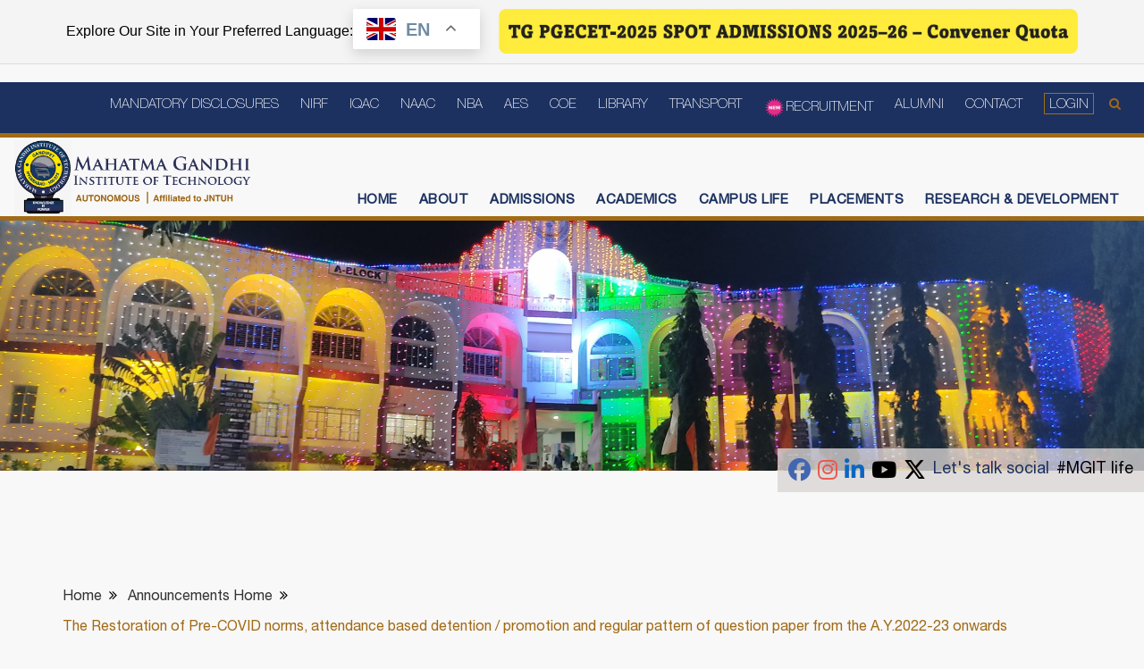

--- FILE ---
content_type: text/html; charset=UTF-8
request_url: https://mgit.ac.in/announcements/the-restoration-of-pre-covid-norms-attendance-based-detention-promotion-and-regular-pattern-of-question-paper-from-the-a-y-2022-23-onwards/
body_size: 14252
content:
<!DOCTYPE html>
<html>
<head><style>img.lazy{min-height:1px}</style><link href="https://mgit.ac.in/wp-content/plugins/w3-total-cache/pub/js/lazyload.min.js" as="script">
    <title>The Restoration of Pre-COVID norms, attendance based detention / promotion and regular pattern of question paper from the A.Y.2022-23 onwards - MGIT</title>
<meta charset='utf-8'>
<meta http-equiv="X-UA-Compatible" content="IE=edge">
<meta name="viewport" content="width=device-width, initial-scale=1">
<!---Styles--->
<link rel="stylesheet" type="text/css" href="https://mgit.ac.in/wp-content/themes/CBIT/css/bootstrap.min.css"/>
<link rel="stylesheet" type="text/css" href="https://mgit.ac.in/wp-content/themes/CBIT/css/styles.css"/>
<link rel="stylesheet" type="text/css" href="https://mgit.ac.in/wp-content/themes/CBIT/css/unslider.css"/>
<link rel="stylesheet" type="text/css" href="https://mgit.ac.in/wp-content/themes/CBIT/css/btn.css"/>
<link rel="stylesheet" type="text/css" href="https://mgit.ac.in/wp-content/themes/CBIT/css/owl.carousel.min.css"/>
<!--fonts url-->
<link rel="stylesheet" type="text/css" href="https://mgit.ac.in/wp-content/themes/CBIT/css/font-awesome.min.css"/>
<link rel="stylesheet" href="https://cdnjs.cloudflare.com/ajax/libs/font-awesome/6.5.1/css/all.min.css" />

<!--Favicon-->
<link rel="icon" type="image/png" href="favicon/favicon-32x32.png" sizes="32x32" />
<link rel="icon" type="image/png" href="favicon/favicon-16x16.png" sizes="16x16" />
<meta name='robots' content='index, follow, max-image-preview:large, max-snippet:-1, max-video-preview:-1' />
	<style>img:is([sizes="auto" i], [sizes^="auto," i]) { contain-intrinsic-size: 3000px 1500px }</style>
	
	<!-- This site is optimized with the Yoast SEO plugin v26.4 - https://yoast.com/wordpress/plugins/seo/ -->
	<title>The Restoration of Pre-COVID norms, attendance based detention / promotion and regular pattern of question paper from the A.Y.2022-23 onwards - MGIT</title>
	<meta name="description" content="MGIT is one of the top premium Engineering Colleges in India with tremendous placements &amp; researh opportunity. Schedule a campus tour to explore further" />
	<link rel="canonical" href="https://mgit.ac.in/announcements/the-restoration-of-pre-covid-norms-attendance-based-detention-promotion-and-regular-pattern-of-question-paper-from-the-a-y-2022-23-onwards/" />
	<meta property="og:locale" content="en_US" />
	<meta property="og:type" content="article" />
	<meta property="og:title" content="The Restoration of Pre-COVID norms, attendance based detention / promotion and regular pattern of question paper from the A.Y.2022-23 onwards - MGIT" />
	<meta property="og:description" content="MGIT is one of the top premium Engineering Colleges in India with tremendous placements &amp; researh opportunity. Schedule a campus tour to explore further" />
	<meta property="og:url" content="https://mgit.ac.in/announcements/the-restoration-of-pre-covid-norms-attendance-based-detention-promotion-and-regular-pattern-of-question-paper-from-the-a-y-2022-23-onwards/" />
	<meta property="og:site_name" content="MGIT" />
	<meta property="article:publisher" content="https://www.facebook.com/mgithyderabad" />
	<meta name="twitter:card" content="summary_large_image" />
	<meta name="twitter:site" content="@mgithyd" />
	<meta name="twitter:label1" content="Est. reading time" />
	<meta name="twitter:data1" content="1 minute" />
	<script type="application/ld+json" class="yoast-schema-graph">{"@context":"https://schema.org","@graph":[{"@type":"WebPage","@id":"https://mgit.ac.in/announcements/the-restoration-of-pre-covid-norms-attendance-based-detention-promotion-and-regular-pattern-of-question-paper-from-the-a-y-2022-23-onwards/","url":"https://mgit.ac.in/announcements/the-restoration-of-pre-covid-norms-attendance-based-detention-promotion-and-regular-pattern-of-question-paper-from-the-a-y-2022-23-onwards/","name":"The Restoration of Pre-COVID norms, attendance based detention / promotion and regular pattern of question paper from the A.Y.2022-23 onwards - MGIT","isPartOf":{"@id":"https://mgit.ac.in/#website"},"datePublished":"2022-10-18T06:23:58+00:00","description":"MGIT is one of the top premium Engineering Colleges in India with tremendous placements & researh opportunity. Schedule a campus tour to explore further","breadcrumb":{"@id":"https://mgit.ac.in/announcements/the-restoration-of-pre-covid-norms-attendance-based-detention-promotion-and-regular-pattern-of-question-paper-from-the-a-y-2022-23-onwards/#breadcrumb"},"inLanguage":"en-US","potentialAction":[{"@type":"ReadAction","target":["https://mgit.ac.in/announcements/the-restoration-of-pre-covid-norms-attendance-based-detention-promotion-and-regular-pattern-of-question-paper-from-the-a-y-2022-23-onwards/"]}]},{"@type":"BreadcrumbList","@id":"https://mgit.ac.in/announcements/the-restoration-of-pre-covid-norms-attendance-based-detention-promotion-and-regular-pattern-of-question-paper-from-the-a-y-2022-23-onwards/#breadcrumb","itemListElement":[{"@type":"ListItem","position":1,"name":"Home","item":"https://mgit.ac.in/"},{"@type":"ListItem","position":2,"name":"Announcements","item":"https://mgit.ac.in/announcements/"},{"@type":"ListItem","position":3,"name":"The Restoration of Pre-COVID norms, attendance based detention / promotion and regular pattern of question paper from the A.Y.2022-23 onwards"}]},{"@type":"WebSite","@id":"https://mgit.ac.in/#website","url":"https://mgit.ac.in/","name":"MGIT","description":"Knowledge is Power","publisher":{"@id":"https://mgit.ac.in/#organization"},"potentialAction":[{"@type":"SearchAction","target":{"@type":"EntryPoint","urlTemplate":"https://mgit.ac.in/?s={search_term_string}"},"query-input":{"@type":"PropertyValueSpecification","valueRequired":true,"valueName":"search_term_string"}}],"inLanguage":"en-US"},{"@type":"Organization","@id":"https://mgit.ac.in/#organization","name":"Mahatma Gandhi Institute of Technology","url":"https://mgit.ac.in/","logo":{"@type":"ImageObject","inLanguage":"en-US","@id":"https://mgit.ac.in/#/schema/logo/image/","url":"https://mgit.ac.in/wp-content/uploads/2022/09/logo5-mgit-25-09-2022.png","contentUrl":"https://mgit.ac.in/wp-content/uploads/2022/09/logo5-mgit-25-09-2022.png","width":1915,"height":570,"caption":"Mahatma Gandhi Institute of Technology"},"image":{"@id":"https://mgit.ac.in/#/schema/logo/image/"},"sameAs":["https://www.facebook.com/mgithyderabad","https://x.com/mgithyd","https://www.instagram.com/mgithyd","https://www.linkedin.com/company/mgithyd","https://www.youtube.com/@mgithyd","https://www.kooapp.com/profile/mgithyd","https://linktr.ee/mgithyd"]}]}</script>
	<!-- / Yoast SEO plugin. -->


<script type="text/javascript">
/* <![CDATA[ */
window._wpemojiSettings = {"baseUrl":"https:\/\/s.w.org\/images\/core\/emoji\/16.0.1\/72x72\/","ext":".png","svgUrl":"https:\/\/s.w.org\/images\/core\/emoji\/16.0.1\/svg\/","svgExt":".svg","source":{"concatemoji":"https:\/\/mgit.ac.in\/wp-includes\/js\/wp-emoji-release.min.js?ver=6.8.3"}};
/*! This file is auto-generated */
!function(s,n){var o,i,e;function c(e){try{var t={supportTests:e,timestamp:(new Date).valueOf()};sessionStorage.setItem(o,JSON.stringify(t))}catch(e){}}function p(e,t,n){e.clearRect(0,0,e.canvas.width,e.canvas.height),e.fillText(t,0,0);var t=new Uint32Array(e.getImageData(0,0,e.canvas.width,e.canvas.height).data),a=(e.clearRect(0,0,e.canvas.width,e.canvas.height),e.fillText(n,0,0),new Uint32Array(e.getImageData(0,0,e.canvas.width,e.canvas.height).data));return t.every(function(e,t){return e===a[t]})}function u(e,t){e.clearRect(0,0,e.canvas.width,e.canvas.height),e.fillText(t,0,0);for(var n=e.getImageData(16,16,1,1),a=0;a<n.data.length;a++)if(0!==n.data[a])return!1;return!0}function f(e,t,n,a){switch(t){case"flag":return n(e,"\ud83c\udff3\ufe0f\u200d\u26a7\ufe0f","\ud83c\udff3\ufe0f\u200b\u26a7\ufe0f")?!1:!n(e,"\ud83c\udde8\ud83c\uddf6","\ud83c\udde8\u200b\ud83c\uddf6")&&!n(e,"\ud83c\udff4\udb40\udc67\udb40\udc62\udb40\udc65\udb40\udc6e\udb40\udc67\udb40\udc7f","\ud83c\udff4\u200b\udb40\udc67\u200b\udb40\udc62\u200b\udb40\udc65\u200b\udb40\udc6e\u200b\udb40\udc67\u200b\udb40\udc7f");case"emoji":return!a(e,"\ud83e\udedf")}return!1}function g(e,t,n,a){var r="undefined"!=typeof WorkerGlobalScope&&self instanceof WorkerGlobalScope?new OffscreenCanvas(300,150):s.createElement("canvas"),o=r.getContext("2d",{willReadFrequently:!0}),i=(o.textBaseline="top",o.font="600 32px Arial",{});return e.forEach(function(e){i[e]=t(o,e,n,a)}),i}function t(e){var t=s.createElement("script");t.src=e,t.defer=!0,s.head.appendChild(t)}"undefined"!=typeof Promise&&(o="wpEmojiSettingsSupports",i=["flag","emoji"],n.supports={everything:!0,everythingExceptFlag:!0},e=new Promise(function(e){s.addEventListener("DOMContentLoaded",e,{once:!0})}),new Promise(function(t){var n=function(){try{var e=JSON.parse(sessionStorage.getItem(o));if("object"==typeof e&&"number"==typeof e.timestamp&&(new Date).valueOf()<e.timestamp+604800&&"object"==typeof e.supportTests)return e.supportTests}catch(e){}return null}();if(!n){if("undefined"!=typeof Worker&&"undefined"!=typeof OffscreenCanvas&&"undefined"!=typeof URL&&URL.createObjectURL&&"undefined"!=typeof Blob)try{var e="postMessage("+g.toString()+"("+[JSON.stringify(i),f.toString(),p.toString(),u.toString()].join(",")+"));",a=new Blob([e],{type:"text/javascript"}),r=new Worker(URL.createObjectURL(a),{name:"wpTestEmojiSupports"});return void(r.onmessage=function(e){c(n=e.data),r.terminate(),t(n)})}catch(e){}c(n=g(i,f,p,u))}t(n)}).then(function(e){for(var t in e)n.supports[t]=e[t],n.supports.everything=n.supports.everything&&n.supports[t],"flag"!==t&&(n.supports.everythingExceptFlag=n.supports.everythingExceptFlag&&n.supports[t]);n.supports.everythingExceptFlag=n.supports.everythingExceptFlag&&!n.supports.flag,n.DOMReady=!1,n.readyCallback=function(){n.DOMReady=!0}}).then(function(){return e}).then(function(){var e;n.supports.everything||(n.readyCallback(),(e=n.source||{}).concatemoji?t(e.concatemoji):e.wpemoji&&e.twemoji&&(t(e.twemoji),t(e.wpemoji)))}))}((window,document),window._wpemojiSettings);
/* ]]> */
</script>
<link rel='stylesheet' id='envira-tags-tags-frontend-css' href='https://mgit.ac.in/wp-content/plugins/envira-tags/assets/css/frontend.css?ver=1.12.1' type='text/css' media='all' />
<link rel='stylesheet' id='gs-swiper-css' href='https://mgit.ac.in/wp-content/plugins/gs-logo-slider/assets/libs/swiper-js/swiper.min.css?ver=3.7.8' type='text/css' media='all' />
<link rel='stylesheet' id='gs-tippyjs-css' href='https://mgit.ac.in/wp-content/plugins/gs-logo-slider/assets/libs/tippyjs/tippy.css?ver=3.7.8' type='text/css' media='all' />
<link rel='stylesheet' id='gs-logo-public-css' href='https://mgit.ac.in/wp-content/plugins/gs-logo-slider/assets/css/gs-logo.min.css?ver=3.7.8' type='text/css' media='all' />
<style id='gs-logo-public-inline-css' type='text/css'>
.gs_logo_area{top:-10px;margin-left:5%;margin-right:5%;background-color:white}
</style>
<link rel='stylesheet' id='sbi_styles-css' href='https://mgit.ac.in/wp-content/plugins/instagram-feed/css/sbi-styles.min.css?ver=6.10.0' type='text/css' media='all' />
<style id='wp-emoji-styles-inline-css' type='text/css'>

	img.wp-smiley, img.emoji {
		display: inline !important;
		border: none !important;
		box-shadow: none !important;
		height: 1em !important;
		width: 1em !important;
		margin: 0 0.07em !important;
		vertical-align: -0.1em !important;
		background: none !important;
		padding: 0 !important;
	}
</style>
<link rel='stylesheet' id='wp-block-library-css' href='https://mgit.ac.in/wp-includes/css/dist/block-library/style.min.css?ver=6.8.3' type='text/css' media='all' />
<style id='classic-theme-styles-inline-css' type='text/css'>
/*! This file is auto-generated */
.wp-block-button__link{color:#fff;background-color:#32373c;border-radius:9999px;box-shadow:none;text-decoration:none;padding:calc(.667em + 2px) calc(1.333em + 2px);font-size:1.125em}.wp-block-file__button{background:#32373c;color:#fff;text-decoration:none}
</style>
<style id='global-styles-inline-css' type='text/css'>
:root{--wp--preset--aspect-ratio--square: 1;--wp--preset--aspect-ratio--4-3: 4/3;--wp--preset--aspect-ratio--3-4: 3/4;--wp--preset--aspect-ratio--3-2: 3/2;--wp--preset--aspect-ratio--2-3: 2/3;--wp--preset--aspect-ratio--16-9: 16/9;--wp--preset--aspect-ratio--9-16: 9/16;--wp--preset--color--black: #000000;--wp--preset--color--cyan-bluish-gray: #abb8c3;--wp--preset--color--white: #ffffff;--wp--preset--color--pale-pink: #f78da7;--wp--preset--color--vivid-red: #cf2e2e;--wp--preset--color--luminous-vivid-orange: #ff6900;--wp--preset--color--luminous-vivid-amber: #fcb900;--wp--preset--color--light-green-cyan: #7bdcb5;--wp--preset--color--vivid-green-cyan: #00d084;--wp--preset--color--pale-cyan-blue: #8ed1fc;--wp--preset--color--vivid-cyan-blue: #0693e3;--wp--preset--color--vivid-purple: #9b51e0;--wp--preset--gradient--vivid-cyan-blue-to-vivid-purple: linear-gradient(135deg,rgba(6,147,227,1) 0%,rgb(155,81,224) 100%);--wp--preset--gradient--light-green-cyan-to-vivid-green-cyan: linear-gradient(135deg,rgb(122,220,180) 0%,rgb(0,208,130) 100%);--wp--preset--gradient--luminous-vivid-amber-to-luminous-vivid-orange: linear-gradient(135deg,rgba(252,185,0,1) 0%,rgba(255,105,0,1) 100%);--wp--preset--gradient--luminous-vivid-orange-to-vivid-red: linear-gradient(135deg,rgba(255,105,0,1) 0%,rgb(207,46,46) 100%);--wp--preset--gradient--very-light-gray-to-cyan-bluish-gray: linear-gradient(135deg,rgb(238,238,238) 0%,rgb(169,184,195) 100%);--wp--preset--gradient--cool-to-warm-spectrum: linear-gradient(135deg,rgb(74,234,220) 0%,rgb(151,120,209) 20%,rgb(207,42,186) 40%,rgb(238,44,130) 60%,rgb(251,105,98) 80%,rgb(254,248,76) 100%);--wp--preset--gradient--blush-light-purple: linear-gradient(135deg,rgb(255,206,236) 0%,rgb(152,150,240) 100%);--wp--preset--gradient--blush-bordeaux: linear-gradient(135deg,rgb(254,205,165) 0%,rgb(254,45,45) 50%,rgb(107,0,62) 100%);--wp--preset--gradient--luminous-dusk: linear-gradient(135deg,rgb(255,203,112) 0%,rgb(199,81,192) 50%,rgb(65,88,208) 100%);--wp--preset--gradient--pale-ocean: linear-gradient(135deg,rgb(255,245,203) 0%,rgb(182,227,212) 50%,rgb(51,167,181) 100%);--wp--preset--gradient--electric-grass: linear-gradient(135deg,rgb(202,248,128) 0%,rgb(113,206,126) 100%);--wp--preset--gradient--midnight: linear-gradient(135deg,rgb(2,3,129) 0%,rgb(40,116,252) 100%);--wp--preset--font-size--small: 13px;--wp--preset--font-size--medium: 20px;--wp--preset--font-size--large: 36px;--wp--preset--font-size--x-large: 42px;--wp--preset--spacing--20: 0.44rem;--wp--preset--spacing--30: 0.67rem;--wp--preset--spacing--40: 1rem;--wp--preset--spacing--50: 1.5rem;--wp--preset--spacing--60: 2.25rem;--wp--preset--spacing--70: 3.38rem;--wp--preset--spacing--80: 5.06rem;--wp--preset--shadow--natural: 6px 6px 9px rgba(0, 0, 0, 0.2);--wp--preset--shadow--deep: 12px 12px 50px rgba(0, 0, 0, 0.4);--wp--preset--shadow--sharp: 6px 6px 0px rgba(0, 0, 0, 0.2);--wp--preset--shadow--outlined: 6px 6px 0px -3px rgba(255, 255, 255, 1), 6px 6px rgba(0, 0, 0, 1);--wp--preset--shadow--crisp: 6px 6px 0px rgba(0, 0, 0, 1);}:where(.is-layout-flex){gap: 0.5em;}:where(.is-layout-grid){gap: 0.5em;}body .is-layout-flex{display: flex;}.is-layout-flex{flex-wrap: wrap;align-items: center;}.is-layout-flex > :is(*, div){margin: 0;}body .is-layout-grid{display: grid;}.is-layout-grid > :is(*, div){margin: 0;}:where(.wp-block-columns.is-layout-flex){gap: 2em;}:where(.wp-block-columns.is-layout-grid){gap: 2em;}:where(.wp-block-post-template.is-layout-flex){gap: 1.25em;}:where(.wp-block-post-template.is-layout-grid){gap: 1.25em;}.has-black-color{color: var(--wp--preset--color--black) !important;}.has-cyan-bluish-gray-color{color: var(--wp--preset--color--cyan-bluish-gray) !important;}.has-white-color{color: var(--wp--preset--color--white) !important;}.has-pale-pink-color{color: var(--wp--preset--color--pale-pink) !important;}.has-vivid-red-color{color: var(--wp--preset--color--vivid-red) !important;}.has-luminous-vivid-orange-color{color: var(--wp--preset--color--luminous-vivid-orange) !important;}.has-luminous-vivid-amber-color{color: var(--wp--preset--color--luminous-vivid-amber) !important;}.has-light-green-cyan-color{color: var(--wp--preset--color--light-green-cyan) !important;}.has-vivid-green-cyan-color{color: var(--wp--preset--color--vivid-green-cyan) !important;}.has-pale-cyan-blue-color{color: var(--wp--preset--color--pale-cyan-blue) !important;}.has-vivid-cyan-blue-color{color: var(--wp--preset--color--vivid-cyan-blue) !important;}.has-vivid-purple-color{color: var(--wp--preset--color--vivid-purple) !important;}.has-black-background-color{background-color: var(--wp--preset--color--black) !important;}.has-cyan-bluish-gray-background-color{background-color: var(--wp--preset--color--cyan-bluish-gray) !important;}.has-white-background-color{background-color: var(--wp--preset--color--white) !important;}.has-pale-pink-background-color{background-color: var(--wp--preset--color--pale-pink) !important;}.has-vivid-red-background-color{background-color: var(--wp--preset--color--vivid-red) !important;}.has-luminous-vivid-orange-background-color{background-color: var(--wp--preset--color--luminous-vivid-orange) !important;}.has-luminous-vivid-amber-background-color{background-color: var(--wp--preset--color--luminous-vivid-amber) !important;}.has-light-green-cyan-background-color{background-color: var(--wp--preset--color--light-green-cyan) !important;}.has-vivid-green-cyan-background-color{background-color: var(--wp--preset--color--vivid-green-cyan) !important;}.has-pale-cyan-blue-background-color{background-color: var(--wp--preset--color--pale-cyan-blue) !important;}.has-vivid-cyan-blue-background-color{background-color: var(--wp--preset--color--vivid-cyan-blue) !important;}.has-vivid-purple-background-color{background-color: var(--wp--preset--color--vivid-purple) !important;}.has-black-border-color{border-color: var(--wp--preset--color--black) !important;}.has-cyan-bluish-gray-border-color{border-color: var(--wp--preset--color--cyan-bluish-gray) !important;}.has-white-border-color{border-color: var(--wp--preset--color--white) !important;}.has-pale-pink-border-color{border-color: var(--wp--preset--color--pale-pink) !important;}.has-vivid-red-border-color{border-color: var(--wp--preset--color--vivid-red) !important;}.has-luminous-vivid-orange-border-color{border-color: var(--wp--preset--color--luminous-vivid-orange) !important;}.has-luminous-vivid-amber-border-color{border-color: var(--wp--preset--color--luminous-vivid-amber) !important;}.has-light-green-cyan-border-color{border-color: var(--wp--preset--color--light-green-cyan) !important;}.has-vivid-green-cyan-border-color{border-color: var(--wp--preset--color--vivid-green-cyan) !important;}.has-pale-cyan-blue-border-color{border-color: var(--wp--preset--color--pale-cyan-blue) !important;}.has-vivid-cyan-blue-border-color{border-color: var(--wp--preset--color--vivid-cyan-blue) !important;}.has-vivid-purple-border-color{border-color: var(--wp--preset--color--vivid-purple) !important;}.has-vivid-cyan-blue-to-vivid-purple-gradient-background{background: var(--wp--preset--gradient--vivid-cyan-blue-to-vivid-purple) !important;}.has-light-green-cyan-to-vivid-green-cyan-gradient-background{background: var(--wp--preset--gradient--light-green-cyan-to-vivid-green-cyan) !important;}.has-luminous-vivid-amber-to-luminous-vivid-orange-gradient-background{background: var(--wp--preset--gradient--luminous-vivid-amber-to-luminous-vivid-orange) !important;}.has-luminous-vivid-orange-to-vivid-red-gradient-background{background: var(--wp--preset--gradient--luminous-vivid-orange-to-vivid-red) !important;}.has-very-light-gray-to-cyan-bluish-gray-gradient-background{background: var(--wp--preset--gradient--very-light-gray-to-cyan-bluish-gray) !important;}.has-cool-to-warm-spectrum-gradient-background{background: var(--wp--preset--gradient--cool-to-warm-spectrum) !important;}.has-blush-light-purple-gradient-background{background: var(--wp--preset--gradient--blush-light-purple) !important;}.has-blush-bordeaux-gradient-background{background: var(--wp--preset--gradient--blush-bordeaux) !important;}.has-luminous-dusk-gradient-background{background: var(--wp--preset--gradient--luminous-dusk) !important;}.has-pale-ocean-gradient-background{background: var(--wp--preset--gradient--pale-ocean) !important;}.has-electric-grass-gradient-background{background: var(--wp--preset--gradient--electric-grass) !important;}.has-midnight-gradient-background{background: var(--wp--preset--gradient--midnight) !important;}.has-small-font-size{font-size: var(--wp--preset--font-size--small) !important;}.has-medium-font-size{font-size: var(--wp--preset--font-size--medium) !important;}.has-large-font-size{font-size: var(--wp--preset--font-size--large) !important;}.has-x-large-font-size{font-size: var(--wp--preset--font-size--x-large) !important;}
:where(.wp-block-post-template.is-layout-flex){gap: 1.25em;}:where(.wp-block-post-template.is-layout-grid){gap: 1.25em;}
:where(.wp-block-columns.is-layout-flex){gap: 2em;}:where(.wp-block-columns.is-layout-grid){gap: 2em;}
:root :where(.wp-block-pullquote){font-size: 1.5em;line-height: 1.6;}
</style>
<link rel='stylesheet' id='contact-form-7-css' href='https://mgit.ac.in/wp-content/plugins/contact-form-7/includes/css/styles.css?ver=6.1.3' type='text/css' media='all' />
<link rel='stylesheet' id='tablepress-default-css' href='https://mgit.ac.in/wp-content/tablepress-combined.min.css?ver=60' type='text/css' media='all' />
<!--n2css--><!--n2js--><script type="text/javascript" src="https://mgit.ac.in/wp-includes/js/jquery/jquery.min.js?ver=3.7.1" id="jquery-core-js"></script>
<script type="text/javascript" src="https://mgit.ac.in/wp-includes/js/jquery/jquery-migrate.min.js?ver=3.4.1" id="jquery-migrate-js"></script>
<link rel="https://api.w.org/" href="https://mgit.ac.in/wp-json/" /><link rel="EditURI" type="application/rsd+xml" title="RSD" href="https://mgit.ac.in/xmlrpc.php?rsd" />
<meta name="generator" content="WordPress 6.8.3" />
<link rel='shortlink' href='https://mgit.ac.in/?p=7737' />
<link rel="alternate" title="oEmbed (JSON)" type="application/json+oembed" href="https://mgit.ac.in/wp-json/oembed/1.0/embed?url=https%3A%2F%2Fmgit.ac.in%2Fannouncements%2Fthe-restoration-of-pre-covid-norms-attendance-based-detention-promotion-and-regular-pattern-of-question-paper-from-the-a-y-2022-23-onwards%2F" />
<link rel="alternate" title="oEmbed (XML)" type="text/xml+oembed" href="https://mgit.ac.in/wp-json/oembed/1.0/embed?url=https%3A%2F%2Fmgit.ac.in%2Fannouncements%2Fthe-restoration-of-pre-covid-norms-attendance-based-detention-promotion-and-regular-pattern-of-question-paper-from-the-a-y-2022-23-onwards%2F&#038;format=xml" />
<meta name="ti-site-data" content="eyJyIjoiMTowITc6MCEzMDowIiwibyI6Imh0dHBzOlwvXC9tZ2l0LmFjLmluXC93cC1hZG1pblwvYWRtaW4tYWpheC5waHA/[base64]" /><!-- Instagram Feed CSS -->
<style type="text/css">
/* Load More button text */
.sbi_load_btn .sbi_btn_text {
    color: #fff !important;
}

/* Follow on Instagram text + icon */
.sbi_follow_btn a,
.sbi_follow_btn a span,
.sbi_follow_btn a svg,
.sbi_follow_btn a svg path {
    color: #fff !important;
    fill: #fff !important;
}
</style>
<link rel="icon" href="https://mgit.ac.in/wp-content/uploads/2020/03/rsz_5logo.png" sizes="32x32" />
<link rel="icon" href="https://mgit.ac.in/wp-content/uploads/2020/03/rsz_5logo.png" sizes="192x192" />
<link rel="apple-touch-icon" href="https://mgit.ac.in/wp-content/uploads/2020/03/rsz_5logo.png" />
<meta name="msapplication-TileImage" content="https://mgit.ac.in/wp-content/uploads/2020/03/rsz_5logo.png" />
		<style type="text/css" id="wp-custom-css">
			@import url(http://fonts.googleapis.com/css?family=Lato:300,400,700);



body {	
	color: #7c8d87;
	background: #f8f8f8;
}

.component {
line-height: 1.5em;
margin: 0 auto;
padding: 2em 0 3em;
width: 80%;
max-width: 1000px;
overflow: hidden;
}
.component .filler {

color: #d3d3d3;
}
@media screen and (max-width: 960px) {

	 
  	
figure.alignleft, img.alignleft, figure.alignright, img.alignright {
	float:none;
	display:block;
	margin-left:auto;
	margin-right:auto;
    }
}


		</style>
		    <style>
		        .verification-button {
            display: inline-block;
            background-color: #800080; /* Purple background */
            color: white; /* White text for contrast */
            padding: 5px 5px; /* Adjusted padding for better clickability */
            font-size: 14px; /* Text size */
            font-family: Arial, sans-serif; /* Font family */
            text-align: center; /* Center text */
            text-decoration: none; /* Remove underline */
            border-radius: 5px; /* Rounded corners */
            box-shadow: 0 2px 5px rgba(0, 0, 0, 0.2); /* Optional shadow */
            border: none; /* Remove border */
            cursor: pointer; /* Change cursor to pointer on hover */
            max-width: 100%; /* Ensure responsiveness */
            display: block; /* Adjust to fit smaller screens */
            margin: 5px auto; /* Center the button */
            
        }

        .verification-button:hover {
            background-color: #6a006a; /* Darker purple on hover */
        }
		.language-bar {
            display: flex;
            justify-content: center;
            align-items: center;
            background-color: #f4f4f4;
            padding: 10px;
            font-size: 16px;
            font-family: Arial, sans-serif;
            border-bottom: 1px solid #ddd;
        }
        .language-bar span {
            margin-right: 10px;
        }
		 @media (max-width: 600px) {
            .language-bar {
                flex-direction: column; /* Stacks items vertically for smaller screens */
                text-align: center;
            }
            .language-bar span {
                margin-right: 0; /* Removes right margin for better alignment */
                margin-bottom: 5px; /* Adds spacing between the text and selector */
            }
        }
/* .language-bar {
            text-align: center;
            background-color: #f4f4f4;
            padding: 10px;
            font-size: 16px;
            font-family: Arial, sans-serif;
            border-bottom: 1px solid #ddd;
        } */
        .header-container1 {
            display: flex;
            align-items: center;
            justify-content: center;
            background: rgba(255, 255, 255, 0.8); /* Semi-transparent background */
/*             padding: 5px; /* Reduced padding */ */
            position: relative;
            z-index: 9;
        }

        .ec-heading1 {
             font-size: 18px; /* Reduced font size */ 
/*             font-family: Arial, sans-serif; */
            color: #333;
/*             margin: 0 10px 0 0; /* Reduced margin */ */
        }

@media (max-width: 768px) {
    .image-container {
        flex-direction: column;
        align-items: flex-start;
    }
    .image-container a {
        width: 100%;
        display: flex;
        justify-content: center;
    }
}
       
    </style>

</head>
<body>
    <div class="language-bar">
        Explore Our Site in Your Preferred Language: 
        <div class="gtranslate_wrapper" id="gt-wrapper-82834782"></div><div class="image-container" style="display: flex; justify-content: space-between;">
    <!-- First image with link -->
	&nbsp;&nbsp;&nbsp;&nbsp;&nbsp;
 
    <a href="https://mgit.ac.in/wp-content/uploads/2025/10/PGECET-SPOT-ADMISSIONS.pdf">
        <img
			class="lazy" src="data:image/svg+xml,%3Csvg%20xmlns='http://www.w3.org/2000/svg'%20viewBox='0%200%201%201'%3E%3C/svg%3E" data-src="https://mgit.ac.in/wp-content/uploads/2025/10/TG-PGECET-2025-SPOT-ADMISSIONS-2025–26-–-Convener-Quota.gif"
            alt="TG PGECET-25 SPOT ADMISSIONS 2025-26 - Convenor Quotation"
            style="display: block; height: 50px; width: 650px; max-width: 100%;"
        />
    </a>
</div>


    </div>

<br>
<!-----header----->
<!-- <div class="image-container" style="display: flex; flex-wrap: wrap; align-items: center; gap: 10px;"> -->
	
<!-- 
	
<a href="https://mgit.ac.in/wp-content/uploads/2024/10/TG-PGECET-2024-Spot-Admission-M.Tech-Convenor-Quota.pdf" target="_blank" rel="noopener">
        <img
            class="lazy" src="data:image/svg+xml,%3Csvg%20xmlns='http://www.w3.org/2000/svg'%20viewBox='0%200%201%201'%3E%3C/svg%3E" data-src="https://mgit.ac.in/wp-content/uploads/2024/10/TG-PGECET-2024-Spot-Admission-M.Tech-Convenor-Quota.gif"
            alt="TGPGECET-2024-Admission-Guidelines-Checklist-Convener-Quota"
            style="height: 60px; width: auto; max-width: 600px; z-index: 9;"
        />
    </a> 

	   <a href="https://mgit.ac.in/wp-content/uploads/2024/09/M.Tech_.-Category-B-Provisionally-Selected-List_2024.pdf" target="_blank" rel="noopener">
        <img
            class="lazy" src="data:image/svg+xml,%3Csvg%20xmlns='http://www.w3.org/2000/svg'%20viewBox='0%200%201%201'%3E%3C/svg%3E" data-src="https://mgit.ac.in/wp-content/uploads/2024/09/M.Tech_.-Category-B-Provisionally-Selected-List-2024.gif"
            alt="M.Tech. Category - B Provisionally Selected List 2024"
            style="height: 60px; width: auto; max-width: 600px; z-index: 9;"
        />
    </a>
  
</div>

 -->


	
	
<!-- <div style="display: flex; align-items: center; gap: 10px;"> -->
<!--     <a href="https://mgit.ac.in/wp-content/uploads/2024/07/TGEAPCET-2024-Admission-Process-II-Phase-Guidlines.pdf" target="_blank" rel="noopener"> -->
<!--         <img
            class="lazy" src="data:image/svg+xml,%3Csvg%20xmlns='http://www.w3.org/2000/svg'%20viewBox='0%200%201%201'%3E%3C/svg%3E" data-src="https://mgit.ac.in/wp-content/uploads/2024/07/TGEAPCET-2024-Admission-Process-II-Phase-Guidelines.gif"
            alt="TGEAPCET-2024-Admission-Process-II-Phase-Guidelines"
            style="
                height: 60px;
                width: auto;
                z-index: 9;
            "
        />
    </a>-->

<!--     <div class="gtranslate-container" style="display: flex; align-items: center; background: rgba(217, 213, 212, 0.78); padding: 10px; box-sizing: border-box;">
        <span class="ec-heading1">Explore Our Site in Your Preferred Language</span>
            </div> -->
<!-- </div>  -->








<header>
    <div class="top-header">
        <div class="header">
			<nav class="navbar navbar-inverse">
			  <div class="container-fluid">
				<div class="navbar-header">
				  <button type="button" class="navbar-toggle" data-toggle="collapse" data-target="#topNavbar">
					<span class="icon-bar"></span>
					<span class="icon-bar"></span>
					<span class="icon-bar"></span>
				  </button>
				  <!--<a class="navbar-brand" href="index.html"><img class="lazy" src="data:image/svg+xml,%3Csvg%20xmlns='http://www.w3.org/2000/svg'%20viewBox='0%200%201%201'%3E%3C/svg%3E" data-src="images/logo.png"></a>-->
				</div>
				<div class="collapse navbar-collapse" id="topNavbar">
				  <div class="menu-top-header-menu-container"><ul id="menu-top-header-menu" class="nav navbar-nav navbar-right"><li id="menu-item-757" class="menu-item menu-item-type-custom menu-item-object-custom menu-item-757"><a href="/mandatory-disclosures/">Mandatory Disclosures</a></li>
<li id="menu-item-9392" class="menu-item menu-item-type-post_type menu-item-object-accreditation_post menu-item-9392"><a href="https://mgit.ac.in/accreditation/nirf/">NIRF</a></li>
<li id="menu-item-6203" class="menu-item menu-item-type-post_type menu-item-object-accreditation_post menu-item-6203"><a href="https://mgit.ac.in/accreditation/iqac/">IQAC</a></li>
<li id="menu-item-10386" class="menu-item menu-item-type-post_type menu-item-object-accreditation_post menu-item-10386"><a href="https://mgit.ac.in/accreditation/naac/">NAAC</a></li>
<li id="menu-item-10389" class="menu-item menu-item-type-post_type menu-item-object-accreditation_post menu-item-10389"><a href="https://mgit.ac.in/accreditation/nba/">NBA</a></li>
<li id="menu-item-3924" class="menu-item menu-item-type-post_type menu-item-object-aes_post menu-item-3924"><a href="https://mgit.ac.in/aes-objectives/">AES</a></li>
<li id="menu-item-8077" class="menu-item menu-item-type-post_type menu-item-object-aes_post menu-item-8077"><a href="https://mgit.ac.in/controller-of-examinations-coe/">COE</a></li>
<li id="menu-item-6204" class="menu-item menu-item-type-post_type menu-item-object-library_post menu-item-6204"><a href="https://mgit.ac.in/library/">Library</a></li>
<li id="menu-item-6391" class="menu-item menu-item-type-custom menu-item-object-custom menu-item-6391"><a href="https://mgit.ac.in/transport/Transport/">Transport</a></li>
<li id="menu-item-3872" class="menu-item menu-item-type-post_type menu-item-object-current_students menu-item-3872"><a href="https://mgit.ac.in/recruitment/"><img class="lazy" src="data:image/svg+xml,%3Csvg%20xmlns='http://www.w3.org/2000/svg'%20viewBox='0%200%2025%2025'%3E%3C/svg%3E" data-src="https://mgit.ac.in/wp-content/uploads/2022/12/new-button-icon-animation.gif" alt="" width="25" height="25" />Recruitment</a></li>
<li id="menu-item-4905" class="menu-item menu-item-type-custom menu-item-object-custom menu-item-4905"><a href="https://alumni.mykinfotech.in/">Alumni</a></li>
<li id="menu-item-3969" class="menu-item menu-item-type-post_type menu-item-object-page menu-item-3969"><a href="https://mgit.ac.in/contact-us/">Contact</a></li>
<li class="login-menu"><a href="https://mgit.winnou.net/" target="_blank"><span class="login-highlight">Login</span></a></li>
        <li class="search-menu">
         <form method="get" id="header-searchform" action="https://mgit.ac.in/" >
            <div class="hidden-search">
                <input type="text" name="s" placeholder="Search">
             </div>
            <a class="search-click" href="javascript:void(0);">
                <i class="fa fa-search" aria-hidden="true"></i>
            </a>
         </form>
        </li></ul></div>				</div>
			  </div>
			</nav>
		</div>
    </div>
    <div class="bottom-header">
        <div class="header">
			<nav class="navbar navbar-inverse">
			  <div class="container-fluid">
				<div class="navbar-header">
				  <button type="button" class="navbar-toggle" data-toggle="collapse" data-target="#bottomNavbar">
					<span class="icon-bar"></span>
					<span class="icon-bar"></span>
					<span class="icon-bar"></span>
				  </button>
				  <a class="navbar-brand" href="https://mgit.ac.in"><img class="lazy" src="data:image/svg+xml,%3Csvg%20xmlns='http://www.w3.org/2000/svg'%20viewBox='0%200%201%201'%3E%3C/svg%3E" data-src="/wp-content/uploads/2022/09/logo5-mgit-25-09-2022.png"></a>
				</div>
				<div class="collapse navbar-collapse" id="bottomNavbar">
                 <ul id="menu-header-menu" class="nav navbar-nav navbar-right"><li itemscope="itemscope" itemtype="https://www.schema.org/SiteNavigationElement" id="menu-item-8923" class="menu-item menu-item-type-custom menu-item-object-custom menu-item-home menu-item-8923 nav-item"><a title="Home" href="https://mgit.ac.in" class="nav-link">Home</a></li>
<li itemscope="itemscope" itemtype="https://www.schema.org/SiteNavigationElement" id="menu-item-64" class="menu-item menu-item-type-post_type menu-item-object-about_post menu-item-64 nav-item"><a title="About" href="https://mgit.ac.in/about/" class="nav-link">About</a></li>
<li itemscope="itemscope" itemtype="https://www.schema.org/SiteNavigationElement" id="menu-item-110" class="menu-item menu-item-type-post_type menu-item-object-admission_post menu-item-110 nav-item"><a title="Admissions" href="https://mgit.ac.in/admissions/" class="nav-link">Admissions</a></li>
<li itemscope="itemscope" itemtype="https://www.schema.org/SiteNavigationElement" id="menu-item-79" class="menu-item menu-item-type-post_type menu-item-object-academic_post menu-item-79 nav-item"><a title="Academics" href="https://mgit.ac.in/academic/" class="nav-link">Academics</a></li>
<li itemscope="itemscope" itemtype="https://www.schema.org/SiteNavigationElement" id="menu-item-115" class="menu-item menu-item-type-post_type menu-item-object-campuslife_post menu-item-115 nav-item"><a title="Campus Life" href="https://mgit.ac.in/campus-life/" class="nav-link">Campus Life</a></li>
<li itemscope="itemscope" itemtype="https://www.schema.org/SiteNavigationElement" id="menu-item-3347" class="menu-item menu-item-type-post_type menu-item-object-placement_post menu-item-3347 nav-item"><a title="Placements" href="https://mgit.ac.in/placement/" class="nav-link">Placements</a></li>
<li itemscope="itemscope" itemtype="https://www.schema.org/SiteNavigationElement" id="menu-item-3348" class="menu-item menu-item-type-post_type menu-item-object-research_post menu-item-3348 nav-item"><a title="Research &#038; Development" href="https://mgit.ac.in/research-development/" class="nav-link">Research &#038; Development</a></li>
</ul>				</div>
			  </div>
			</nav>
		</div>
    </div>
	


</header>
<!-----banner----->

<!-----header----->
<!-----banner----->
<div id="banner">
    <div class="inner-banner">
               <img class="lazy" src="data:image/svg+xml,%3Csvg%20xmlns='http://www.w3.org/2000/svg'%20viewBox='0%200%201%201'%3E%3C/svg%3E" data-src="https://mgit.ac.in/wp-content/themes/CBIT/images/mgitdefault.jpg"  />
         
    </div>
 <!-- add this in <head> -->

<div class="ban-social">
  <ul>
    <li>
      <a href="https://www.facebook.com/mgithyderabad" target="_blank" rel="noopener">
        <span><i class="fab fa-facebook"></i></span>
      </a>
    </li>
    <li>
      <a href="https://www.instagram.com/mgithyd" target="_blank" rel="noopener">
        <span><i class="fab fa-instagram"></i></span>
      </a>
    </li>
    <li>
      <a href="https://www.linkedin.com/company/mgithyd" target="_blank" rel="noopener">
        <span><i class="fab fa-linkedin"></i></span>
      </a>
    </li>
    <li>
      <a href="https://www.youtube.com/@mgithyd" target="_blank" rel="noopener">
        <span><i class="fab fa-youtube"></i></span>
      </a>
    </li>
    <li>
      <a href="https://twitter.com/mgithyd" target="_blank" rel="noopener">
        <span><i class="fab fa-x-twitter"></i></span>
      </a>
    </li>
    <li>
      <a href="https://linktr.ee/mgithyd" class="lts-txt">Let's talk social</a>
      <a class="hascb" href="https://linktr.ee/mgithyd">#MGIT life</a>
    </li>
  </ul>
</div>

<style>
  .fa-koo {
    display: inline-block;
    background: url('https://www.kooapp.com/_next/static/media/logoKuSolidOutline.1f4fa971.svg') no-repeat center center;
    background-size: contain;
    width: 1em;
    height: 1em;
  }
</style>
</div>
<!-----banner----->


<!-----events-bg----->
<div id="events-bg">
    <div  class="container">
		<div class="adm-right-col">
			 
			<ul class="inner-breadcumb">
				 <li><a href="https://mgit.ac.in">Home</a></li>
				<li><a href="https://mgit.ac.in/announcements/">Announcements Home</a></li>
                <li><a>The Restoration of Pre-COVID norms, attendance based detention / promotion and regular pattern of question paper from the A.Y.2022-23 onwards</a></li>
			</ul>                                        
            </div>
	
	
        <div class="row">
            <div class="col-md-9">
           <!-- <p class="adm-hdg m-t-0">Events</p> -->
                <div style="border:none;" class="event-col">
                    <div class="edc">
					<h3>The Restoration of Pre-COVID norms, attendance based detention / promotion and regular pattern of question paper from the A.Y.2022-23 onwards</h3>		          
          	              
 <p class="month" style="color: #23367f;"><i class="fa fa-calendar" style="color: #a16a15;"></i>
					 <b>Announcement Date : 18 Oct 2022 </b> 
	 	&nbsp;&nbsp;<i class="fa fa-download"></i> <a target="_blank" href="https://mgit.ac.in/wp-content/uploads/2022/10/Restoration-of-Pre-COVID-attendance-based-detention-promotion-2022-23-Oct-2022.pdf  "><strong> &nbsp;Announcement Report </strong></a>
     <p class="adm-hdg"><p><a href="https://mgit.ac.in/wp-content/uploads/2022/10/Restoration-of-Pre-COVID-attendance-based-detention-promotion-2022-23-Oct-2022.pdf" target="_blank" rel="noopener">The Restoration of Pre-COVID norms, attendance based detention / promotion and regular pattern of question paper from the A.Y.2022-23 onwards</a></p>
</p>		
                    
                    </div>                    
                </div>
            </div>
			
			
			
			
			
<!-- Right frame column start



NSS Announcements
Recruitment


-->			
        
<div class="col-md-3" style="background-color: white;">
	<div class="recent-events">
    <div class="bg-dark">   
			<h3 style="color: #23367f;font-size: 16px;">RELATED LINKS</h3>
             <ul style="    font-size: 16px;">
                <li><a href="/circulars/"><i class="fa fa-arrow-circle-right"  style="color: #a16a15;" aria-hidden="true"></i>&nbsp;AES Announcements</a></li>
				<li><a href="/placement-circulars/"><i class="fa fa-arrow-circle-right"  style="color: #a16a15;" aria-hidden="true"></i>&nbsp;Placement Announcements</a></li>        
				<li><a href="/transport-circulars/"><i class="fa fa-arrow-circle-right"  style="color: #a16a15;" aria-hidden="true"></i>&nbsp;Transport Announcements</a></li>
        <li><a href="/scholarship-notifications/"><i class="fa fa-arrow-circle-right"  style="color: #a16a15;" aria-hidden="true"></i>&nbsp; Scholarship Notifications</a></li>
				<li><a href="/nss-circulars/"><i class="fa fa-arrow-circle-right"  style="color: #a16a15;" aria-hidden="true"></i>&nbsp;NSS Announcements</a></li>                        
        <li><a href="/recruitment/"><i class="fa fa-arrow-circle-right"  style="color: #a16a15;" aria-hidden="true"></i>&nbsp;Recruitment</a></li> 
			</ul>
    	</div>

<!--Start-->
<h3 style="color: #23367f;font-size: 16px;">RECENT EVENTS</h3>
		<a href="https://mgit.ac.in/events/%e2%9c%a8-querencia-2022-%e2%9c%a8/">
			<div class="recent-event-col" >
								<h3 style="color: #a16a15;">✨ QUERENCIA 2022 ✨				</h3>
			<p>✨ QUERENCIA 2022 ✨ Welcome to the annual event of&hellip;</p>
			<span>
				<p class="month" style="color: #23367f;"><i class="fa fa-calendar" style="color: #a16a15;"></i>
					 <b> 08 Dec 2022 - 08 Dec 2022   </b> 

			<strong style="color: #23367f;" >
			<i class="fa fa-users" style="color: #a16a15;" aria-hidden="true"></i>
			<strong style="color: #a16a15;">Organized by:</strong > Literary Club				
			</strong>
			</span>
			</div>
		</a>
		<a href="https://mgit.ac.in/events/it-techquest/">
			<div class="recent-event-col" >
								<h3 style="color: #a16a15;">Yukti TechQuest				</h3>
			<p>TechQuest is a thrilling event designed to challenge and celebrate&hellip;</p>
			<span>
				<p class="month" style="color: #23367f;"><i class="fa fa-calendar" style="color: #a16a15;"></i>
					 <b> 21 Mar 2024 - 21 Mar 2024   </b> 

			<strong style="color: #23367f;" >
			<i class="fa fa-users" style="color: #a16a15;" aria-hidden="true"></i>
			<strong style="color: #a16a15;">Organized by:</strong > Information Technology				
			</strong>
			</span>
			</div>
		</a>
		<a href="https://mgit.ac.in/events/yukti-smash-karts-2024/">
			<div class="recent-event-col" >
								<h3 style="color: #a16a15;">Yukti Smash Karts 2024				</h3>
			<p>"Smash Karts" is a fast-paced multiplayer game where players race&hellip;</p>
			<span>
				<p class="month" style="color: #23367f;"><i class="fa fa-calendar" style="color: #a16a15;"></i>
					 <b> 21 Mar 2024 - 21 Mar 2024   </b> 

			<strong style="color: #23367f;" >
			<i class="fa fa-users" style="color: #a16a15;" aria-hidden="true"></i>
			<strong style="color: #a16a15;">Organized by:</strong > Information Technology				
			</strong>
			</span>
			</div>
		</a>
		<a href="https://mgit.ac.in/events/yukti-poster-and-paper-presentation-2024/">
			<div class="recent-event-col" >
								<h3 style="color: #a16a15;">Yukti Poster and Paper Presentation 2024				</h3>
			<p>All the registered students for poster presentation should prepare their&hellip;</p>
			<span>
				<p class="month" style="color: #23367f;"><i class="fa fa-calendar" style="color: #a16a15;"></i>
					 <b> 21 Mar 2024 - 21 Mar 2024   </b> 

			<strong style="color: #23367f;" >
			<i class="fa fa-users" style="color: #a16a15;" aria-hidden="true"></i>
			<strong style="color: #a16a15;">Organized by:</strong > Information Technology				
			</strong>
			</span>
			</div>
		</a>
		<a href="https://mgit.ac.in/events/yukti-one-minute-game-2024/">
			<div class="recent-event-col" >
								<h3 style="color: #a16a15;">Yukti One Minute Game &#8211; 2024				</h3>
			<p>Guess the movie : challenges your deduction skills , cinema knowledge,&hellip;</p>
			<span>
				<p class="month" style="color: #23367f;"><i class="fa fa-calendar" style="color: #a16a15;"></i>
					 <b> 21 Mar 2024 - 21 Mar 2024   </b> 

			<strong style="color: #23367f;" >
			<i class="fa fa-users" style="color: #a16a15;" aria-hidden="true"></i>
			<strong style="color: #a16a15;">Organized by:</strong > Information Technology				
			</strong>
			</span>
			</div>
		</a>
		<a href="https://mgit.ac.in/events/yukti-meme-contest-2024/">
			<div class="recent-event-col" >
								<h3 style="color: #a16a15;">YUKTI MEME CONTEST 2024				</h3>
			<p>The Event aims to entertain people through MemeContest which consists&hellip;</p>
			<span>
				<p class="month" style="color: #23367f;"><i class="fa fa-calendar" style="color: #a16a15;"></i>
					 <b> 21 Mar 2024 - 21 Mar 2024   </b> 

			<strong style="color: #23367f;" >
			<i class="fa fa-users" style="color: #a16a15;" aria-hidden="true"></i>
			<strong style="color: #a16a15;">Organized by:</strong > Information Technology				
			</strong>
			</span>
			</div>
		</a>
		<a href="https://mgit.ac.in/events/yukti-imposter-hunt-2024/">
			<div class="recent-event-col" >
								<h3 style="color: #a16a15;">YUKTI Imposter Hunt 2024				</h3>
			<p>All the registered participants have to find the so called&hellip;</p>
			<span>
				<p class="month" style="color: #23367f;"><i class="fa fa-calendar" style="color: #a16a15;"></i>
					 <b> 21 Mar 2024 - 21 Mar 2024   </b> 

			<strong style="color: #23367f;" >
			<i class="fa fa-users" style="color: #a16a15;" aria-hidden="true"></i>
			<strong style="color: #a16a15;">Organized by:</strong > Information Technology				
			</strong>
			</span>
			</div>
		</a>
		<a href="https://mgit.ac.in/events/yukti-fun-spark-2014/">
			<div class="recent-event-col" >
								<h3 style="color: #a16a15;">YUKTI FUN SPARK 2014				</h3>
			<p>Round 1: Blind Fold One person will be blind folded&hellip;</p>
			<span>
				<p class="month" style="color: #23367f;"><i class="fa fa-calendar" style="color: #a16a15;"></i>
					 <b> 21 Mar 2024 - 21 Mar 2024   </b> 

			<strong style="color: #23367f;" >
			<i class="fa fa-users" style="color: #a16a15;" aria-hidden="true"></i>
			<strong style="color: #a16a15;">Organized by:</strong > Information Technology				
			</strong>
			</span>
			</div>
		</a>
                </div>
            </div>
                  
<!--end-->


<!-----events-bg----->

       </div>
    </div>
</div>
</div>
<!-----events-bg----->


<!-----footer----->
<footer>
    <div class="container">
        <div class="row">
            <div class="col-md-4">
                <div class="f-left-col">					
                    <aside id="text-3" class="widget widget_text">			<div class="textwidget"><p>&nbsp;</p>
<p><img decoding="async" class="alignnone size-medium wp-image-7193 lazy" src="data:image/svg+xml,%3Csvg%20xmlns='http://www.w3.org/2000/svg'%20viewBox='0%200%20300%2089'%3E%3C/svg%3E" data-src="https://mgit.ac.in/wp-content/uploads/2022/09/footer-300x89.png" alt="" width="300" height="89" data-srcset="https://mgit.ac.in/wp-content/uploads/2022/09/footer-300x89.png 300w, https://mgit.ac.in/wp-content/uploads/2022/09/footer-1024x305.png 1024w, https://mgit.ac.in/wp-content/uploads/2022/09/footer-768x229.png 768w, https://mgit.ac.in/wp-content/uploads/2022/09/footer-1536x457.png 1536w, https://mgit.ac.in/wp-content/uploads/2022/09/footer.png 1915w" data-sizes="auto, (max-width: 300px) 100vw, 300px" /></p>
<p class="fl-head">College Contact Info</p>
<p>Mahatma Gandhi Institute of Technology<br />
Kokapet (Village), Gandipet (Mandal),<br />
Chaitanya Bharathi (PO) Ranga Reddy Dist.<br />
HYDERABAD &#8211; 500075, TELANGANA.<br />
Phone: 040 &#8211; 24193057 (Admin Office)<br />
Email: ao@mgit.ac.in</p>
</div>
		</aside>					
                </div>
            </div>

            <div class="col-md-5">
    				<div class="footer-lists">
                        <aside id="nav_menu-15" class="widget widget_nav_menu"><div class="menu-footer-menu-container"><ul id="menu-footer-menu" class="menu"><li id="menu-item-2247" class="menu-item menu-item-type-post_type menu-item-object-page menu-item-2247"><a href="https://mgit.ac.in/contact-us/">Contact Us</a></li>
<li id="menu-item-2248" class="menu-item menu-item-type-post_type menu-item-object-admission_post menu-item-2248"><a href="https://mgit.ac.in/admissions/">Admissions</a></li>
<li id="menu-item-2250" class="menu-item menu-item-type-post_type menu-item-object-academic_post menu-item-2250"><a href="https://mgit.ac.in/academic/">Academics</a></li>
<li id="menu-item-2816" class="menu-item menu-item-type-custom menu-item-object-custom menu-item-2816"><a href="https://mgit.ac.in/placement/">Placements</a></li>
<li id="menu-item-2744" class="menu-item menu-item-type-custom menu-item-object-custom menu-item-2744"><a href="https://nptel.ac.in/LocalChapter/statistics/1264/">MGIT-NPTEL local chapter</a></li>
<li id="menu-item-2746" class="menu-item menu-item-type-custom menu-item-object-custom menu-item-2746"><a href="https://mgit.ac.in/Transport/transport/">Transport</a></li>
<li id="menu-item-2745" class="menu-item menu-item-type-custom menu-item-object-custom menu-item-2745"><a href="https://swayam.gov.in/">Swayam</a></li>
<li id="menu-item-5942" class="menu-item menu-item-type-post_type menu-item-object-accreditation_post menu-item-5942"><a href="https://mgit.ac.in/accreditation/nirf/">NIRF</a></li>
<li id="menu-item-5939" class="menu-item menu-item-type-custom menu-item-object-custom menu-item-5939"><a href="/Nss/">NSS</a></li>
<li id="menu-item-5940" class="menu-item menu-item-type-post_type menu-item-object-accreditation_post menu-item-5940"><a href="https://mgit.ac.in/accreditation/naac/">NAAC</a></li>
<li id="menu-item-2378" class="menu-item menu-item-type-custom menu-item-object-custom menu-item-2378"><a href="https://forms.gle/Lhsv4Xx7g1uL3yZD9">Online Grievance</a></li>
<li id="menu-item-5941" class="menu-item menu-item-type-post_type menu-item-object-accreditation_post menu-item-5941"><a href="https://mgit.ac.in/accreditation/nba/">NBA</a></li>
<li id="menu-item-8231" class="menu-item menu-item-type-post_type menu-item-object-campuslife_post menu-item-8231"><a href="https://mgit.ac.in/anti-ragging/">Anti Ragging</a></li>
<li id="menu-item-8185" class="menu-item menu-item-type-custom menu-item-object-custom menu-item-8185"><a href="https://aicte-india.org/feedback/">AICTE Feedback</a></li>
</ul></div></aside>					</div>
                    <div class="bottom-footer">
                        <div class="row">
                            <div class="col-md-12">
                                <ul class="f-scl">
    <li>
      <a href="https://www.facebook.com/mgithyderabad" target="_blank" rel="noopener">
        <span><i class="fab fa-facebook"></i></span>
      </a>
    </li>
    <li>
      <a href="https://www.instagram.com/mgithyd" target="_blank" rel="noopener">
        <span><i class="fab fa-instagram"></i></span>
      </a>
    </li>
    <li>
      <a href="https://www.linkedin.com/company/mgithyd" target="_blank" rel="noopener">
        <span><i class="fab fa-linkedin"></i></span>
      </a>
    </li>
    <li>
      <a href="https://www.youtube.com/@mgithyd" target="_blank" rel="noopener">
        <span><i class="fab fa-youtube"></i></span>
      </a>
    </li>
    <li>
      <a href="https://twitter.com/mgithyd" target="_blank" rel="noopener">
        <span><i class="fab fa-x-twitter"></i></span>
      </a>
    </li>
    <li>			
                                </ul>
                            </div>
                        </div>
                    </div>
            </div>
            <div class="col-md-3">
                <div class="f-map-col">
					 <p class="fl-head">Visitor Count:</p>	 
						 <div style="margin-top: -15px;">
						<aside id="xt_visitor_counter-2" class="widget widget_xt_visitor_counter"><link rel='stylesheet' type='text/css' href='https://mgit.ac.in/wp-content/plugins/xt-visitor-counter/styles/css/default.css' />	<div id='mvcwid' style='text-align: Left; color: #fff;'>
	<div id="xtvccount"><img class="lazy" src="data:image/svg+xml,%3Csvg%20xmlns='http://www.w3.org/2000/svg'%20viewBox='0%200%201%201'%3E%3C/svg%3E" data-src='https://mgit.ac.in/wp-content/plugins/xt-visitor-counter/styles/image/calculator/1.gif' alt='1'><img class="lazy" src="data:image/svg+xml,%3Csvg%20xmlns='http://www.w3.org/2000/svg'%20viewBox='0%200%201%201'%3E%3C/svg%3E" data-src='https://mgit.ac.in/wp-content/plugins/xt-visitor-counter/styles/image/calculator/1.gif' alt='1'><img class="lazy" src="data:image/svg+xml,%3Csvg%20xmlns='http://www.w3.org/2000/svg'%20viewBox='0%200%201%201'%3E%3C/svg%3E" data-src='https://mgit.ac.in/wp-content/plugins/xt-visitor-counter/styles/image/calculator/6.gif' alt='6'><img class="lazy" src="data:image/svg+xml,%3Csvg%20xmlns='http://www.w3.org/2000/svg'%20viewBox='0%200%201%201'%3E%3C/svg%3E" data-src='https://mgit.ac.in/wp-content/plugins/xt-visitor-counter/styles/image/calculator/6.gif' alt='6'><img class="lazy" src="data:image/svg+xml,%3Csvg%20xmlns='http://www.w3.org/2000/svg'%20viewBox='0%200%201%201'%3E%3C/svg%3E" data-src='https://mgit.ac.in/wp-content/plugins/xt-visitor-counter/styles/image/calculator/4.gif' alt='4'><img class="lazy" src="data:image/svg+xml,%3Csvg%20xmlns='http://www.w3.org/2000/svg'%20viewBox='0%200%201%201'%3E%3C/svg%3E" data-src='https://mgit.ac.in/wp-content/plugins/xt-visitor-counter/styles/image/calculator/4.gif' alt='4'><img class="lazy" src="data:image/svg+xml,%3Csvg%20xmlns='http://www.w3.org/2000/svg'%20viewBox='0%200%201%201'%3E%3C/svg%3E" data-src='https://mgit.ac.in/wp-content/plugins/xt-visitor-counter/styles/image/calculator/2.gif' alt='2'></div>
	<div id="xtvctable">
		<div id="xtvcvisit" style='text-align: Left; color: #fff;'><img class="lazy" src="data:image/svg+xml,%3Csvg%20xmlns='http://www.w3.org/2000/svg'%20viewBox='0%200%201%201'%3E%3C/svg%3E" data-src='https://mgit.ac.in/wp-content/plugins/xt-visitor-counter/counter/mvcvisit.png'> Users Today : 35</div>
			<div id="xtvcyesterday" style='text-align: Left; color: #fff;'><img class="lazy" src="data:image/svg+xml,%3Csvg%20xmlns='http://www.w3.org/2000/svg'%20viewBox='0%200%201%201'%3E%3C/svg%3E" data-src='https://mgit.ac.in/wp-content/plugins/xt-visitor-counter/counter/mvcyesterday.png'> Users Yesterday : 1206</div>
								</div>
			
		</div>
	</aside>					</div>
						
                    <p class="fl-head">Location</p>
                    <iframe src="https://www.google.com/maps/embed?pb=!1m14!1m8!1m3!1d15229.727403493689!2d78.3220892!3d17.391051!3m2!1i1024!2i768!4f13.1!3m3!1m2!1s0x0%3A0xf748e727e9b5122c!2sMahatma%20Gandhi%20Institute%20of%20Technology%20(MGIT)!5e0!3m2!1sen!2sin!4v1633479627800!5m2!1sen!2sin"
                    width="100%" height="250" style="border:0;" allowfullscreen="" loading="lazy"></iframe>
                </div>
                <div class="bottom-footer">
                    <div class="row">
                        <div class="col-md-12">
                            <p class="f-copy"> &copy; 2025 MGIT | Designed and Developed by <br> <a href="http://www.mgit.ac.in/" >B. Lokesh</a></p>														
						
							
                        </div>
                    </div>
                </div>
            </div>
        </div>
    </div>
</footer>
<!-----footer----->

<!-----script----->
<script src="https://mgit.ac.in/wp-content/themes/CBIT/js/jquery.min.js"></script>
<script src="https://mgit.ac.in/wp-content/themes/CBIT/js/bootstrap.min.js"></script>
<script src="https://mgit.ac.in/wp-content/themes/CBIT/js/custom.js"></script>
<script src="https://mgit.ac.in/wp-content/themes/CBIT/js/unslider.js"></script>
<script type='text/javascript' src='https://cdn.jsdelivr.net/npm/popper.js@1.16.0/dist/umd/popper.min.js'></script>



<script src="https://use.fontawesome.com/8eab209c41.js"></script>

<!--<script src="js/jquery.scrollme.min.js"></script>-->
<!--<script src="js/owl.carousel.min.js"></script>-->
<!--<script src="js/scrollreveal.min.js"></script>-->
<script>
    $(document).ready(function(){
        $("#popupModal").modal('show');
    });
	
	
</script>
<script>
     //  Unslider
    $('.styl').unslider({
            //autoplay: true,
            delay:3000,
            loop:true,
            arrows: {
            //  Unslider default behaviour
            next: '<a class="unslider-arrow next"><i class="fa fa-angle-right" aria-hidden="true"></i></a>',
            prev: '<a class="unslider-arrow prev"><i class="fa fa-angle-left" aria-hidden="true"></i></a>'

            }
        });

	
	


</script>

<!-----script----->
<script type="speculationrules">
{"prefetch":[{"source":"document","where":{"and":[{"href_matches":"\/*"},{"not":{"href_matches":["\/wp-*.php","\/wp-admin\/*","\/wp-content\/uploads\/*","\/wp-content\/*","\/wp-content\/plugins\/*","\/wp-content\/themes\/CBIT\/*","\/*\\?(.+)"]}},{"not":{"selector_matches":"a[rel~=\"nofollow\"]"}},{"not":{"selector_matches":".no-prefetch, .no-prefetch a"}}]},"eagerness":"conservative"}]}
</script>
    <script type="text/javascript">
        var templateUrl = 'https://mgit.ac.in';
        var post_id = '14099';
    </script>
    <!-- Instagram Feed JS -->
<script type="text/javascript">
var sbiajaxurl = "https://mgit.ac.in/wp-admin/admin-ajax.php";
</script>
<script type="text/javascript" src="https://mgit.ac.in/wp-content/plugins/gs-logo-slider/assets/libs/swiper-js/swiper.min.js?ver=3.7.8" id="gs-swiper-js"></script>
<script type="text/javascript" src="https://mgit.ac.in/wp-content/plugins/gs-logo-slider/assets/libs/tippyjs/tippy-bundle.umd.min.js?ver=3.7.8" id="gs-tippyjs-js"></script>
<script type="text/javascript" src="https://mgit.ac.in/wp-content/plugins/gs-logo-slider/assets/libs/images-loaded/images-loaded.min.js?ver=3.7.8" id="gs-images-loaded-js"></script>
<script type="text/javascript" src="https://mgit.ac.in/wp-content/plugins/gs-logo-slider/assets/js/gs-logo.min.js?ver=3.7.8" id="gs-logo-public-js"></script>
<script type="text/javascript" src="https://mgit.ac.in/wp-includes/js/dist/hooks.min.js?ver=4d63a3d491d11ffd8ac6" id="wp-hooks-js"></script>
<script type="text/javascript" src="https://mgit.ac.in/wp-includes/js/dist/i18n.min.js?ver=5e580eb46a90c2b997e6" id="wp-i18n-js"></script>
<script type="text/javascript" id="wp-i18n-js-after">
/* <![CDATA[ */
wp.i18n.setLocaleData( { 'text direction\u0004ltr': [ 'ltr' ] } );
/* ]]> */
</script>
<script type="text/javascript" src="https://mgit.ac.in/wp-content/plugins/contact-form-7/includes/swv/js/index.js?ver=6.1.3" id="swv-js"></script>
<script type="text/javascript" id="contact-form-7-js-before">
/* <![CDATA[ */
var wpcf7 = {
    "api": {
        "root": "https:\/\/mgit.ac.in\/wp-json\/",
        "namespace": "contact-form-7\/v1"
    },
    "cached": 1
};
/* ]]> */
</script>
<script type="text/javascript" src="https://mgit.ac.in/wp-content/plugins/contact-form-7/includes/js/index.js?ver=6.1.3" id="contact-form-7-js"></script>
<script type="text/javascript" id="gt_widget_script_82834782-js-before">
/* <![CDATA[ */
window.gtranslateSettings = /* document.write */ window.gtranslateSettings || {};window.gtranslateSettings['82834782'] = {"default_language":"en","languages":["ar","bn","zh-CN","nl","en","fr","de","el","gu","iw","hi","id","it","ja","kn","ko","ml","mr","ne","pt","pa","ru","es","ta","te"],"url_structure":"none","flag_style":"2d","wrapper_selector":"#gt-wrapper-82834782","alt_flags":[],"float_switcher_open_direction":"top","switcher_horizontal_position":"inline","flags_location":"\/wp-content\/plugins\/gtranslate\/flags\/"};
/* ]]> */
</script><script src="https://mgit.ac.in/wp-content/plugins/gtranslate/js/float.js?ver=6.8.3" data-no-optimize="1" data-no-minify="1" data-gt-orig-url="/announcements/the-restoration-of-pre-covid-norms-attendance-based-detention-promotion-and-regular-pattern-of-question-paper-from-the-a-y-2022-23-onwards/" data-gt-orig-domain="mgit.ac.in" data-gt-widget-id="82834782" defer></script><script type="text/javascript" src="https://mgit.ac.in/wp-content/plugins/srs-simple-hits-counter/js/srs_simple_hits_counter_js.js?ver=6.8.3" id="srs_simple_hits_counter_js-js"></script>
<script>window.w3tc_lazyload=1,window.lazyLoadOptions={elements_selector:".lazy",callback_loaded:function(t){var e;try{e=new CustomEvent("w3tc_lazyload_loaded",{detail:{e:t}})}catch(a){(e=document.createEvent("CustomEvent")).initCustomEvent("w3tc_lazyload_loaded",!1,!1,{e:t})}window.dispatchEvent(e)}}</script><script async src="https://mgit.ac.in/wp-content/plugins/w3-total-cache/pub/js/lazyload.min.js"></script></body>
</html>
<style type="text/css">
.edc img {
	float: none;
    margin: 5px 15px 15px 0px;
    width: 97%;
    height: auto;
    object-fit: cover;
}	
.bg-dark {
    padding-top: 50px;
    color: #fff;
}
.bg-dark > ul {
    padding: 0px;
}
.bg-dark >  ul > li {
    list-style: none;
	    padding: 10px 0;
}
.bg-dark > ul > li > a {
    padding: 5px 0px;
    display: block;
    border-bottom: 1px solid #ddd;
}
.bg-dark > ul > li > a:hover{  ;
    text-decoration: none;
}
.bg-dark > h3 {
    margin-bottom: 20px;
    font-size: 20px;
}
.bg-dark > p {  
    padding: 10px 0px;
    margin: 0px;
}
</script>

<!--
Performance optimized by W3 Total Cache. Learn more: https://www.boldgrid.com/w3-total-cache/

Page Caching using Disk: Enhanced 
Lazy Loading
Database Caching 4/330 queries in 14.033 seconds using Disk (Request-wide modification query)

Served from: mgit.ac.in @ 2025-11-21 07:23:15 by W3 Total Cache
-->

--- FILE ---
content_type: text/css
request_url: https://mgit.ac.in/wp-content/themes/CBIT/css/styles.css
body_size: 8558
content:
/* variable init */
/* /variable init */
/*! normalize.css v7.0.0 | MIT License | github.com/necolas/normalize.css */
html { line-height: 1.15; /* 1 */ -ms-text-size-adjust: 100%; /* 2 */ -webkit-text-size-adjust: 100%; /* 2 */font-family: 'Helvetica Neue LT Std'; }

body { margin: 0;color: #000 !important; }

article, aside, footer, header, nav, section { display: block; }

h1 { font-size: 2em; margin: 0.67em 0;font-family: 'Helvetica';font-weight: 900;}

figcaption, figure, main { /* 1 */ display: block; }

figure { /*margin: 1em 40px;*/ }

hr { box-sizing: content-box; /* 1 */ height: 0; /* 1 */ overflow: visible; /* 2 */ }

a { background-color: transparent; /* 1 */ -webkit-text-decoration-skip: objects; /* 2 */    color: #a16a15; }

b, strong { font-weight: inherit;display:inline-block;margin-bottom: 5px;}

b, strong { font-weight: bolder;display:inline-block;margin-bottom: 5px; }

mark { background-color: #ff0; color: #000; }

small { font-size: 80%; }

sub, sup { font-size: 75%; line-height: 0; position: relative; vertical-align: baseline; }

sub { bottom: -0.25em; }

sup { top: -0.5em; }

audio, video { display: inline-block; }

audio:not([controls]) { display: none; height: 0; }

img { border-style: none; }

svg:not(:root) { overflow: hidden; }

button, input, optgroup, select, textarea {font-family: 'Helvetica Neue LT Std'; /* 1 */ font-size: 100%; /* 1 */ line-height: 1.15; /* 1 */ margin: 0; /* 2 */ }

button, input { /* 1 */ overflow: visible; }

button, select { /* 1 */ text-transform: none; }

button, html [type="button"], [type="reset"], [type="submit"] { -webkit-appearance: button; /* 2 */ }

button::-moz-focus-inner, [type="button"]::-moz-focus-inner, [type="reset"]::-moz-focus-inner, [type="submit"]::-moz-focus-inner { border-style: none; padding: 0; }

button:-moz-focusring, [type="button"]:-moz-focusring, [type="reset"]:-moz-focusring, [type="submit"]:-moz-focusring { outline: 1px dotted ButtonText; }

fieldset { padding: 0.35em 0.75em 0.625em; }

legend { box-sizing: border-box; /* 1 */ color: inherit; /* 2 */ display: table; /* 1 */ max-width: 100%; /* 1 */ padding: 0; /* 3 */ white-space: normal; /* 1 */ }

progress { display: inline-block; /* 1 */ vertical-align: baseline; /* 2 */ }

textarea { overflow: auto; }

textarea:focus, textarea:active { outline: none; }

[type="checkbox"], [type="radio"] { box-sizing: border-box; /* 1 */ padding: 0; /* 2 */ }

[type="number"]::-webkit-inner-spin-button, [type="number"]::-webkit-outer-spin-button { height: auto; }

[type="search"] { -webkit-appearance: textfield; /* 1 */ outline-offset: -2px; /* 2 */ }

[type="search"]::-webkit-search-cancel-button, [type="search"]::-webkit-search-decoration { -webkit-appearance: none; }

::-webkit-file-upload-button { -webkit-appearance: button; /* 1 */ font: inherit; /* 2 */ }

details, menu { display: block; }

summary { display: list-item; }

canvas { display: inline-block; }

template { display: none; }

[hidden] { display: none; }

/* /Normalization*/

body { margin: 0; padding: 0; font-family: "Helvetica Neue LT Std"; font-size: 14px; background: #fff; }

h1, h2, h3, h4, h5, h6 { margin: 0;color:#333;margin-bottom: 15px;}
h1{font-family: 'Helvetica';font-weight: 900;font-size: 36px;}
h2{font-family: 'Helvetica';font-weight: 500;color: #333333 !important;}
h3{font-weight: bold;font-family: 'Helvetica';font-size: 30px;color:#1c3160;}
h4{font-family: 'Helvetica';font-size: 30px;}
h5{font-family: 'Helvetica';font-weight: 300;font-size: 33px;color:#333;}
p { margin-bottom: 20px; font-family: "Helvetica Neue LT Std"; font-size: 16px; line-height: 24px; color: #000; }

a { color: #a16a15;transition:All 1s; }
span{ color: #6f8ba4;}

a:hover { text-decoration: none;transition:All 1s; }

img { max-width: 100%; }

input:-webkit-autofill { -webkit-box-shadow: 0 0 0 1000px white inset !important; }

a:focus, button:focus, input:focus { outline: 0 !important;text-decoration: none; }


/*Fonts*/

/*@font-face {
  font-family: "Helvetica Neue Regular";
  src: url("../fonts/test/0d49fc455f4a8951a42daf952412a713.eot");
  src: url("../fonts/test/0d49fc455f4a8951a42daf952412a713.eot?#iefix") format("embedded-opentype"),
  url("../fonts/test/0d49fc455f4a8951a42daf952412a713.woff2") format("woff2"),
  url("../fonts/test/0d49fc455f4a8951a42daf952412a713.woff") format("woff"),
  url("../fonts/test/0d49fc455f4a8951a42daf952412a713.ttf") format("truetype"),
  url("../fonts/test/0d49fc455f4a8951a42daf952412a713.svg#Helvetica Neue Regular") format("svg");
}*/




@font-face {
    font-family: 'Helvetica';
    src: url('../fonts/font/Helvetica-Light.eot');
    src: url('../fonts/font/Helvetica-Light.eot?#iefix') format('embedded-opentype'),
        url('../fonts/font/Helvetica-Light.woff2') format('woff2'),
        url('../fonts/font/Helvetica-Light.woff') format('woff');
    font-weight: 300;
    font-style: normal;
}


@font-face {
    font-family: 'Helvetica';
    src: url('../fonts/font/Helvetica-Bold.eot');
    src: url('../fonts/font/Helvetica-Bold.eot?#iefix') format('embedded-opentype'),
        url('../fonts/font/Helvetica-Bold.woff2') format('woff2'),
        url('../fonts/font/Helvetica-Bold.woff') format('woff');
    font-weight: bold;
    font-style: normal;
}


@font-face {
    font-family: 'Helvetica';
    src: url('../fonts/font/Helvetica-Black.eot');
    src: url('../fonts/font/Helvetica-Black.eot?#iefix') format('embedded-opentype'),
        url('../fonts/font/Helvetica-Black.woff2') format('woff2'),
        url('../fonts/font/Helvetica-Black.woff') format('woff'),
        url('../fonts/font/Helvetica-Black.ttf') format('truetype');
    font-weight: 900;
    font-style: normal;
}



@font-face {
    font-family: 'Helvetica';
    src: url('../fonts/font/HelveticaMedium.eot');
    src: url('../fonts/font/HelveticaMedium.eot?#iefix') format('embedded-opentype'),
        url('../fonts/font/HelveticaMedium.woff2') format('woff2'),
        url('../fonts/font/HelveticaMedium.woff') format('woff');
    font-weight: 500;
    font-style: normal;
}



@font-face {
    font-family: 'Trajan Pro';
    src: url('../fonts/font/TrajanPro-Regular.eot');
    src: url('../fonts/font/TrajanPro-Regular.eot?#iefix') format('embedded-opentype'),
        url('../fonts/font/TrajanPro-Regular.woff2') format('woff2'),
        url('../fonts/font/TrajanPro-Regular.woff') format('woff');
    font-weight: normal;
    font-style: normal;
}



@font-face {
    font-family: 'Helvetica Neue LT Std';
    src: url('../fonts/font/HelveticaNeueLTStd-Th.eot');
    src: url('../fonts/font/HelveticaNeueLTStd-Th.eot?#iefix') format('embedded-opentype'),
        url('../fonts/font/HelveticaNeueLTStd-Th.woff2') format('woff2'),
        url('../fonts/font/HelveticaNeueLTStd-Th.woff') format('woff'),
        url('../fonts/font/HelveticaNeueLTStd-Th.ttf') format('truetype'),
        url('../fonts/font/HelveticaNeueLTStd-Th.svg#HelveticaNeueLTStd-Th') format('svg');
    font-weight: 100;
    font-style: normal;
}

@font-face {
    font-family: 'Helvetica Neue LT Std';
    src: url('../fonts/font/HelveticaNeueLTStd-Roman.eot');
    src: url('../fonts/font/HelveticaNeueLTStd-Roman.eot?#iefix') format('embedded-opentype'),
        url('../fonts/font/HelveticaNeueLTStd-Roman.woff2') format('woff2'),
        url('../fonts/font/HelveticaNeueLTStd-Roman.woff') format('woff'),
        url('../fonts/font/HelveticaNeueLTStd-Roman.ttf') format('truetype'),
        url('../fonts/font/HelveticaNeueLTStd-Roman.svg#HelveticaNeueLTStd-Roman') format('svg');
    font-weight: normal;
    font-style: normal;
}

/* @font-face {
    font-family: 'Helvetica Neue LT Std';
    src: url('../fonts/HelveticaNeueLTStd-Roman.eot');
    src: url('../fonts/HelveticaNeueLTStd-Roman.eot?#iefix') format('embedded-opentype'),
        url('../fonts/HelveticaNeueLTStd-Roman.woff2') format('woff2'),
        url('../fonts/HelveticaNeueLTStd-Roman.woff') format('woff'),
        url('../fonts/HelveticaNeueLTStd-Roman.ttf') format('truetype');
    font-weight: normal;
    font-style: normal;
}*/

/* @font-face {
    font-family: 'Helvetica Neue LT Std';
    src: url('../fonts/HelveticaNeueLTStd-Md.eot');
    src: url('../fonts/HelveticaNeueLTStd-Md.eot?#iefix') format('embedded-opentype'),
        url('../fonts/HelveticaNeueLTStd-Md.woff2') format('woff2'),
        url('../fonts/HelveticaNeueLTStd-Md.woff') format('woff'),
        url('../fonts/HelveticaNeueLTStd-Md.ttf') format('truetype');
    font-weight: 500;
    font-style: normal;
}



/*Fonts*/


/*Theme CSS*/
.top-header{
    background:#1c3160;
    border-bottom: 5px solid #a16b15;
}
.top-header .header{
    text-transform: uppercase;
}

.top-header .navbar-inverse .navbar-nav>li>a
{
    color:#fff;
    font-weight: 100;
    font-size:15px;
}
.top-header .navbar-inverse .navbar-nav>li.active a{
    font-weight: 400;
}
.adm-hdg{
    margin-top:40px;
    line-height: 35px;
    color: #333 !important;
        font-family: 'Helvetica Neue LT Std' !important;
}
.adm-right-col h1{
    margin-top:10px;
    line-height: 35px;
    color: #333 !important;
}
.top-header .navbar-inverse .navbar-nav>li>a:focus,
.top-header .navbar-inverse .navbar-nav>li>a:hover
{
    color:#a1af9b;
}
.bottom-header .navbar-inverse .navbar-nav>.active>a,
.bottom-header .navbar-inverse .navbar-nav>.active>a:focus,
.bottom-header .navbar-inverse .navbar-nav>.active>a:hover
{
    color: #fdcf0a;
    background: none !important;
}
.bottom-header .navbar-inverse .navbar-nav>li>a:focus,
.bottom-header .navbar-inverse .navbar-nav>li>a:hover
{
    color: #fdcf0a;
}
#menu-footer-menu{
    padding: 0px;
    margin:0px;
}
.bottom-header
{
    border-bottom: 5px solid #a16b15;
}
.bottom-header .navbar-right
{
    margin-top:60px;
}
.bottom-header .navbar-inverse .navbar-nav>li>a
{
    color:#1c3160;
    font-weight:600;
    font-size:15px;
    letter-spacing:.5px;
    text-transform: uppercase;
    padding-top: 0px;
    padding-bottom: 0px;
    background:none;
}
.bottom-header.navbar-inverse .navbar-nav>li>a:focus,
.bottom-header.navbar-inverse .navbar-nav>li>a:hover
{
        color: #38552a;
        background:none;
}
#banner .unslider
{
    position:relative;
}
.marq{
    display: flex;
    margin-top: 20px;
}
.marq mark{
    flex-shrink: 0;
    line-height: 2;
}
ol li{
    margin-bottom: 10px;
    margin-bottom: 20px;
    font-size: 16px;
    line-height: 24px;
    color: #000;
}
#banner .unslider-nav ol li{
    display: inline-block;
    width: 10px;
    height: 10px;
    margin: 0 5px;
    padding: 0;
    border: none;
    border-radius: 12px;
    cursor: pointer;
    font-size: 0px;
    border:1px solid #eee;
}
#banner .unslider-nav ol{
    position: absolute;
    right:50%;
    bottom: 10px;
    padding-left: 20px;
    padding-bottom:6px;
}
#banner .unslider-nav
{
    /*padding:10px 0px;*/
}
#banner .unslider-nav ol li.unslider-active
{
    background:#fff;
}
.ban-social{
    float:right;
        background: rgba(217, 213, 212, 0.78);
    margin-top: -25px;
    position: relative;
    z-index: 9;
}
.ban-social ul{
    margin-bottom:0px;
    padding-left: 10px;
}
.ban-social ul li{
    list-style: none;
    display:inline-block;
    margin:10px 0px;
    /*padding:0px 15px;*/
    line-height: 11px;
}
.ban-social ul li a{
    padding:2px;
    display: inline-block;
}
.ban-social ul li:last-child
{
    border:none;
}
.ban-social ul li span{
    vertical-align: middle;
    font-size:16px;
    color:#a71a1b;
    font-weight: bold;
}
.ban-social ul li i{
    font-size:25px;
    color:#000;
}
.ban-social ul li i:hover
{
    opacity: 0.6;
}
.scl-txt{
    top:-5px;
    margin-left:2px;
    position:relative;
}
#banner{
    position:relative;
    z-index: 9;
}
#main-content
{
       padding: 70px 0px 0px 0px;
}
.nws-left img{
    width:100%;
    margin-bottom:10px;
    height:111px !important;
    object-fit:cover;
}
.nws-right img{
    width:100%;
    margin-bottom:10px;
    height:111px;
    object-fit:cover;

}
.events-slider .unslider-wrap.unslider-carousel>li span
{
    color:#333;
    vertical-align: middle;
    font-size: 18px;
    padding:10px;
    font-family: 'Helvetica Neue LT Std';
    font-weight: 100;
    display: inline-block;
}
.es-inner
{
    display: flex;
    margin:10px 0px;
    align-items: center;
}
.es-left
{
    border-right:4px solid #fdcf0a;
    padding: 10px 10px 0px 0px !important;
    width:73px;
    color: #000  !important;
    line-height: 1.4  !important;
    font-weight: bold  !important;
    font-size: 15px  !important;
    flex-shrink: 0;
}
.es-right
{
    max-width: 180px;
    font-size: 14px !important;
    font-weight: bold !important;
}
footer{
    background:#1c3160;
    padding:40px 0px;
    position: relative;
    right: 0px;
    left: 0px;
}
.events-col, .college-col{
    padding-top:5px;
}
.events-col img{
    width:100%;
}

.events-col .unslider-nav ol {
    /*position: absolute;
    padding-left: 50px;*/
    text-align: center;
}
.events-col .unslider-nav ol li.unslider-active {
    background: #000;
}
.events-col .unslider-nav ol li
{
    display: inline-block;
    width: 15px;
    height: 15px;
    margin: 0 5px;
    background: #d9d5d4;
    padding: 0;
    border: none;
    border-radius: 12px;
    cursor: pointer;
    font-size: 0px;
    border: 0px solid #000;
}
.ec-heading{
    color:#1c3160;
    font-size: 24px;
    text-align: center;
    margin-bottom: 30px;
}
.nc-heading{
    color:#1c3160 !important;
    text-align: center;
    font-size: 30px;
    margin-bottom: 25px;
    position: relative;

}
.cc-heading{
    color:#375628 !important;
    font-size: 24px;
    text-align: center;
    margin-bottom: 30px;
}
.nc-p{
    font-size: 16px;
    margin-top:20px;
    color:#333;
    margin-bottom: 0px;
}
.news-col p{
    color:#000;
    margin-bottom: 10px;
    line-height: 20px;
}


.news-col .unslider-nav ol {
    text-align: center;
}
.news-col .unslider-nav ol li.unslider-active {
    background: #000;
}
.news-col .unslider-nav ol li
{
    display: inline-block;
    width: 15px;
    height: 15px;
    margin: 0 5px;
    padding: 0;
    border: none;
    border-radius: 12px;
    cursor: pointer;
    background: #d9d5d4;
    font-size: 0px;
    border: 0px solid #000;
}
.news-col img{
    width:100%;
    height:300px;
    object-fit: cover;
}
.college-col p{
    color:#000;
    line-height: 22px;
    /*margin:0px;*/
}
.college-col a{
    color:#000;

}
.college-col a:hover{
    color:#606060;
}
.explore{
    margin-top:50px !important;
    color: #1c3160 !important;
    font-size: 24px;
    margin-bottom: 25px;
}
.college-col img{
    margin-bottom: 15px;
    width:100%;
}
.buttonContainer {
    margin-top: 5px !important;
    width: 100%;
    left: 0;
}
.ctaButton {

    display: inline-block !important;
    background: none;
    color: #000 !important;
    position: relative !important;
    outline: none !important;
    border: none;
    padding: 15px 25px !important;
    width: 100% !important;
    z-index: 2;
    font-size: 20px !important;
    -webkit-transition: all 0.5s ease-in-out;
    -ms-transition: all 0.5s ease-in-out;
    transition: all 0.5s ease-in-out;
    overflow: hidden;
    text-align: left;
}
.ctaButton:before {
    -webkit-transition: all 0.5s ease-in-out;
    -ms-transition: all 0.5s ease-in-out;
    transition: all 0.5s ease-in-out;
    content: '';
    position: absolute;
    left: -350px;
    top: 0;
    height: 100%;
    width: 55%;
    background: #d9d5d4;
    z-index: -1;
    transition: .3s ease-in all;
}
.ctaButton .iconRight {
    position: absolute;
    top: 0;
    left: 0;
    width: 100%;
    height: 100%;
    color: #455664;
}
.ctaButton .iconRight:before, .ctaButton .iconRight:after {
    font-family: "FontAwesome";
    content: '\2192';
    font-size: 24px;
    display: inline-block;
    position: absolute;
    top: 12px;
}
.ctaButton .iconRight:before {
    -webkit-transition: all 0.4s ease-in-out;
    -ms-transition: all 0.4s ease-in-out;
    transition: all 0.4s ease-in-out;
    right: 310px;
    color: #455664;
}
.ctaButton .iconRight:after {
    -webkit-transition: all 0.4s ease-in-out;
    -ms-transition: all 0.4s ease-in-out;
    transition: all 0.4s ease-in-out;
    right: 15px;
}
.ctaButton .iconRight:before, .ctaButton .iconRight:after {
    font-family: "FontAwesome";
    content: '\2192';
    font-size: 24px;
    display: inline-block;
    position: absolute;
    top: 12px;
}
.ctaButton .iconRight:before, .ctaButton .iconRight:after {
    font-family: "FontAwesome";
    content: '\2192';
    font-size: 24px;
    display: inline-block;
    position: absolute;
    top: 8px;
}
.ctaButton:after {
    -webkit-transition: all 0.5s ease-in-out;
    -ms-transition: all 0.5s ease-in-out;
    transition: all 0.5s ease-in-out;
    content: '';
    position: absolute;
    left: 0;
    top: 0;
    height: 100%;
    width: 45%;
    background: #d9d5d4;
    z-index: -1;
    transition: .3s ease-in all;
}
.ctaButton:hover {
    color: #333 !important;
}
.ctaButton:hover:before {
    left: 0;
    width: 100%;
}
.ctaButton:hover .iconRight:before {
    left: auto;
    right: 15px;
    color: #333;
}
.ctaButton:hover .iconRight:after {
    right: -50px;
}
.ctaButton:hover .iconRight:before {
    left: auto;
    right: 15px;
    color: #333;
}
.ctaButton:hover .iconRight:after {
    right: -50px;
}
.ctaButton:hover:after {
    left: 100%;
}
.fl-head{
    font-size: 20px;
color: #fff;
}
.f-left-col{
    /* max-width: 300px; */
}
.footer-lists{
    margin-top:20px;
    padding-left:0px;
}
.footer-lists li{
    display: inline-block;
    width:44%;
    color:#000;
    font-size:16px;
    border-bottom: 2px solid #a16b15;
    padding:10px 0px;
    margin-right:20px;
}
footer .row
{
    margin-bottom: 0px;
}
.footer-lists li a{
    color:#fff;
    font-weight: 400;
}
.footer-lists li a:hover{
    color:#ac7f40;
}
.f-scl
{
    padding-left:0px;
    margin-bottom: 0px;
}
.f-scl li{
    display: inline-block;
}
.f-scl li a{
    color:#000;
    font-size:20px;
    margin-right: 15px;
}
.f-left-col p{
    color:#fff;
    font-size: 16px;
    line-height: 24px;
}
.f-copy{
    text-align: right;
    font-size: 16px;
    margin-bottom: 0px;
color: #fff;
}
.bottom-footer .row{
    margin-bottom: 0px;
    margin-top:40px;
}
#main-content .row
{
    margin-bottom: 0px !important;
}
.news-col
{
    min-height: 130vh;
        padding: 0px 50px;
        padding-bottom:109px !important;
        webkit-box-shadow: 0 0px 0px 0px white, 0 2px 0px 0px white, 6px 0 8px -4px rgba(0, 0, 0, 0.4), -6px 0 8px -4px rgba(0, 0, 0, 0.4);
        -moz-box-shadow: 0 0px 0px 0px white, 0 2px 0px 0px white, 6px 0 8px -4px rgba(0, 0, 0, 0.4), -6px 0 8px -4px rgba(0, 0, 0, 0.4);
        box-shadow: 0 0px 0px 0px white, 0 2px 0px 0px white, 6px 0 8px -4px rgba(0, 0, 0, 0.4), -6px 0 8px -4px rgba(0, 0, 0, 0.4);
}
.ncb
{
    padding: 0px 30px !important;
}
.ncb:before{
    content: "";
    display: block;
    width: 100%;
    height: 5px;
    background: #ffffff;
    position: relative;
}
.news-slider
{
    margin: 10px 0px;
}
.news-slider p
{
    font-weight: 400;
    line-height: 19px;
}
.login-highlight {
    border: 1px solid #a36d18;
    padding: 5px 5px 2px 5px;
    color: #fff;
}
p:empty {
  display: none;
}
.inner-banner img{
    width:100% !important;
    height:280px !important;
    object-fit: cover;
}
#admsn-cont
{
    width:100%;
    margin:auto;
    padding:0px;
    background: #FDCF0A;
}
#admsn-cont ul li{
    font-size: 16px;
    line-height: 24px;
    margin-bottom: 10px;
}
#admsn-cont ul {
    margin-bottom: 20px;
}
.admsn-cont-left{
    padding:0px;
    background:#FDCF0A;

}
.admsn-cont-right{
    padding:0px;
    background:#fff;
    margin-top:-20px;
    min-height: 150vh;
    padding-bottom: 50px;
}
.adm-leftmenu{
    padding-left: 15%;
    padding-top: 20%;
    padding-right: 25px;
}

.adm-leftmenu .panel-group
{
    margin-bottom: 0px;

}
.adm-leftmenu  .panel-default>.panel-heading
{
    background:none;
    border:none;
    border-radius:0px;
}
.adm-leftmenu  .panel-default
{
     border:none;
    box-shadow: none;
}
.adm-leftmenu  .panel
{
    background:none;
}
.adm-leftmenu .panel-default>.panel-heading+.panel-collapse>.panel-body
{
     border:none;
}
.adm-leftmenu .panel-title
{
    color: #375628;
    font-size: 25px;
    font-weight: 600;
    padding: 10px 0px;
}
.adm-leftmenu .panel-body
{
    border-left: 5px solid #811718 !important;
    margin-left: 15px;
    padding-top:0px;
    padding-bottom:0px;
}
.adm-leftmenu .panel-body ul{
    padding-left:0px;
    margin-bottom: 0px;
}
.adm-leftmenu .panel-body ul li{
   list-style: none;
   margin-bottom:15px;
}
.adm-leftmenu .panel-body ul li:last-child{
    margin-bottom:0px !important;
}
.adm-leftmenu .panel-body ul li a{
    color: #333;
    font-size:17px;
}
.admsn-cont-right{

}
.adm-right-cont{
     padding-left:3%;
     padding-right:10%;
}
.no-mar{
    margin:0px !important;
}
.adm-right-col{
    padding-top: 60px;
}
.inner-breadcumb
{
    padding-left: 0px;
    /* display:none !important; */
}
.inner-breadcumb li{
    display:inline-block;
    list-style: none;

}
.inner-breadcumb li a{
    color:#333 !important;
    font-weight: 400 !important;
}
.inner-breadcumb li:last-child a{
    color: #a16a15 !important;
}
.inner-breadcumb li:after{
    content: "\f101";
    display: inline-block;
    font: normal normal normal 14px/1 FontAwesome;
    font-size: inherit;
    text-rendering: auto;
    -webkit-font-smoothing: antialiased;
    -moz-osx-font-smoothing: grayscale;
    display:inline-block;
    margin:0px 8px;
}
.inner-breadcumb li:last-child:after{
    display: none;
}
.deadlines{
    background:#eaeaea;
    padding:15px;
    margin-top:50px;
    margin-bottom:20px;
}
.deadlines p{
    margin-bottom: 10px;
    font-size: 14px;
    line-height: 20px;
}
.deadlines img{
    padding:5px 0px 10px 0px;
    width:100%;
    height:200px;
    object-fit: cover;
}
.box-menu{
    padding-left:0px;
    margin-bottom:20px;
}
.box-menu li{
    list-style: none;
    display:inline-block;
    margin-right:1px;
    line-height: 50px;

}
.box-menu li a{
        background: #fdcf0a;
        padding: 10px;
        display: inline-block;
        color:#fff !important;
}


.adm-hdg
{
    font-size: 35px;
    margin-bottom:15px;
    font-family: 'Helvetica Neue LT Std' !important;
}
.adm-para{
    margin:15px 0px;
}
.adm-p-head{
    font-weight:400;
    font-size:18px;
    margin-bottom:10px;
    line-height: 19px;
}
.adm-para p{

}
.deadlines-hdg{
    font-size:20px !important;
    color:#1c3160;
    font-weight:400;
    margin-bottom: 5px !important;
    display: inline-block;
}
.adm-para ul li{
    line-height:30px;
}
.adm-para ul li a{
    font-weight: bold;
    color: #a16a15;
}
.adm-para ul li a:hover{
    text-decoration: underline;
}





.adm-right-col ul li{
    line-height:1;
}
.adm-right-col ul li a{
    font-weight: bold;
    color: #a16a15 ;
}
.adm-right-col ul li a:hover{
    text-decoration: underline;
}
.acad-btn
{
    margin-top:50px;
}
.acad-btn .ctaButton{
    width:250px !important;
    font-size:19px !important;
    padding: 15px 15px !important;
}
.acad-btn  .ctaButton .iconRight:before, .acad-btn .ctaButton .iconRight:after{
    top: 8px !important;
}
.cl-gal{

}
.cl-gal .col-md-4{
    margin-bottom: 30px;
}
.clg-col
{
    background:#d9d5d4;
    padding:5px;

}
.clg-col img{
    width: 100%;
    height:200px;
    object-fit: cover;
}
.clg-col p{
    text-transform: uppercase;
    text-align: center;
    font-weight: 400;
    font-size:14px;
    color: #1c3160;
    padding:15px 0px;
    margin-bottom: 0px;
}
.news-left-social{
    padding-left: 15px;
    margin-bottom:25px;
}
.news-left-social li{
    display:inline-block;
    list-style: none;
    margin-right:5px;
}
.news-left-social li .n-fb{
    background: #315b95;
}
.news-left-social li .n-twt{
    background: #37abe8;
}
.news-left-social li .n-yt{
    background: #c92111;
}
.news-left-social li .n-rss{
    background: #f46222;
}
.news-left-social li a{
    padding:10px;
    color:#fff;
    font-size:15px;
    text-align: center;
}
.news-left-social li a:hover{
    border-radius:100%;
}
.news-left-social li a i{
    width:15px;
    height:15px;
    color:#fff;
}
.news-left-search .search-container {
    margin-bottom:25px;
}

.news-left-search input[type=text] {
  padding: 12px 10px;
  border: none;
  position:relative;
  top:0px;
  margin-right: -6px;
  border-right:none !important;
  border:1px solid #ddd;
}

.news-left-search .search-container button {

  padding: 11.5px 10px;
  position:relative;

  background: #fff;
  cursor: pointer;
  border-left:none !important;
  border:1px solid #ddd;
}
.nwsl-hdg{
    text-transform: uppercase;
    font-size:22px;
    display: inline-block;
    margin-bottom:15px;
    color: #a71a1b;
}
.news-about{
    margin-bottom: 30px;
    margin-top:30px;
}
.green{
    color: #365628;
}
.adm-para img{
    margin-bottom: 15px;
    width:100%;
    height:360px;
    object-fit: cover;
}
.ap-half img
{
    width:100% !important;
    height:150px !important;
    object-fit: cover;
}
.adm-para span{
    color:#5a5a5a;
    margin-bottom:10px;
    display: block;
}
.lnr-hdg{
    font-size:16px;
}
.lnr-col img{
    float:left;
    margin:0px 15px 5px 0px;
    width:105px;
    height:105px;
    object-fit: cover;
}
.lnr-col span{
    color:#5a5a5a;
    display:block;
    font-weight: 400;
}
.lnr-col p{
    margin-top:10px;
}
.ln-head{
    font-size:24px;
    margin-bottom: 25px;
}
.lnr-col{
    margin-bottom:50px;
}
.anouncement-col{
    background:#365628;
    padding:20px;
    margin-bottom:40px;
}
.an-hdg
{
    color:#fff;
    text-transform: uppercase;
    font-weight: 400;
    font-size: 20px !important;
    /*display:inline-block;*/
    border-bottom:1px solid #fff;
}
.anouncement-col b{
    color:#fff;
    display:block;
    font-size:13px;
    font-weight:400;
}
.anouncement-col span{
    color:#fff;
    font-size:10px;
    font-weight:400;
    font-style:italic;
    display:block;
}
.anouncement-col p
{
    color:#fff;
    font-size:13px;
    margin-bottom: 0px;
    line-height: 15px;
    margin-top:5px;
}
.anouncement-col a{

}
.anouncement-col a:hover{

}
.rmn-ln{
        background: #ecedec;
        border:1px solid #afadad;
        color:#1c3160;
        padding:12px 10px 10px 10px;
        display:block;
        text-align: center;
        cursor:pointer;
}
.rmn-ln:hover{
    background: #1c3160;
    color: #fff;
}
.abt-hdg
{
    font-size:20px;
    font-weight: 400 !important;
    font-family: 'Helvetica Neue LT Std' !important;
    margin-bottom: 15px;
    display: inline-block;
}
.adm-right-col h2
{
    color: #1c3160 !important;
    display: inline-block;

}
.deadlines a{
    color:#000;
    font-weight: 400;
    font-size:12px;
}
.deadlines a:hover{
    color:#505050;
}
.deadlines .unslider-nav ol{
    display:none;
}
.deadlines .unslider-arrow
{
    margin-bottom: 10px;
}
.deadlines .unslider-arrow.next
{
    background:#1c3160;
    width:49%;
    display:inline-block;
    text-align: center;
    line-height: 23px;
    font-size: 25px;
    margin-left:1%;
}
.deadlines .unslider-arrow.next:hover
{
        background: #fdcf0a;
}
.deadlines .unslider-arrow.prev
{
    background:#1c3160;
    display:inline-block;
    width:49%;
    line-height: 23px;
    font-size:25px;
    text-align: center;
    margin-right:1%;
}
.deadlines .unslider-arrow.prev:hover{
        background: #fdcf0a;
}
#gallery-main
{
    padding:100px 0px;
}
.gallery-column{
    margin-top:50px;
}
.gallery-column img{
   object-fit: cover;
}
.curr-stu-col
{
    margin-bottom: 20px;
}
.curr-stu-col .cs-hdg
{
    color:#1c3160;
    margin-bottom: 14px;
    font-weight: 400;
    font-size:24px;
    line-height: 30px;
    border-bottom:2px solid #1c3160;
}

.current-students
{
    margin-top:15px;
}
.curr-stu-col ul{
    padding-left:0px;
}
.curr-stu-col ul li{
    list-style: none;
    margin-bottom: 10px;
}
.curr-stu-col ul li a{
    color: #1c3160;
    font-size:16px;
}
.adm-leftmenu{

}
table{
    margin-bottom: 20px;
    width:100%;
}
.adm-leftmenu ul{
    padding-left: 0px;
}
.adm-leftmenu ul li{
    list-style: none;
    padding-bottom: 15px;
}
.adm-leftmenu ul li a{
    font-size: 17px;
    font-weight: bold;
    color: #191970;
	text-transform: uppercase;
}

.adm-leftmenu ul li a:hover{
    color: #a81a18;
    text-decoration: none;
}
.adm-leftmenu ul li ul{
    padding-left: 10px;
    margin-bottom: 0px;
    border-left: 3px solid #1c3160 !important;
    margin-top: 15px;
    margin-bottom: 10px;
}
.adm-leftmenu ul li ul li a{
    color: #191970;
    font-weight: 800;
    font-size: 16px !important;
	text-transform: capitalize;
}
.adm-leftmenu ul li ul li a:hover{
    text-decoration: none;
    color: #000000;
}
.adm-leftmenu ul li ul li:last-child
{
    padding-bottom:0px;
}
.navbar-brand
{
    /*width:200px;*/
    padding: 0px 0px;
    padding-left: 15px;
}
.es-left p{
    margin-bottom: 0px;
}
.es-left .month{
    font-size: 18px;
    margin-bottom: 10px;
    color:#000;
}
.es-left .date{
    font-size: 27px;
    color:#000;
    font-weight: bold;
}

.es-left .status
{
    font-style: italic;
    font-size: 14px;
    color:#000;
}
.hascb{
    color:#000;
    margin-right: 10px;
    font-size: 18px;
}
.lts-txt{
    color: #1c3160;
    font-size: 18px;
}
.lts-txt:hover{
    color:#000;
}
.hascb:hover{
    color:#000;
}
.mob-toggle{
    background: #1c3160;
    text-align: center;
    font-size:16px;
    cursor:pointer;
}
.mob-toggle span{
    color:#fff;
    display:inline-block;
    padding:10px 0px;
    margin:0px;
}
.mob-toggle span i{margin-left:5px;}
.mob-toggle{display:none;}
.toggle-menu{display:block;}



.mob-toggle2{
    background: #1c3160;
    text-align: center;
    font-size:16px;
    cursor:pointer;
}
.mob-toggle2 span{
    color:#fff;
    display:inline-block;
    padding:10px 0px;
    margin:0px;
}
.mob-toggle2 span i{margin-left:5px;}
.mob-toggle2{display:none;}
.toggle-menu2{display:block;}
.hidden-search{
    display:none;
        float: left;
}
.post-not-found h1{
    color: #ff6b6b;
}
.search-col{
    padding:70px 0px;
}
.hidden-search input[type="text"]{
    border:none;
    padding: 4px 10px;
    padding-top:8px;
    font-size: 14px;
    margin: 10px 0px;
}
.search-click
{
    float: left;
    padding-top: 15px;
    padding-bottom: 15px;
    margin-left: 5px;
    margin-right: 10px;
}
.search-click:focus, .search-click:hover
{
    color:#fff;
}
.lM_hidden
{
    display:none;
}
.lnr-hdg a:hover{
    color: #c4b365;
}
.rel-nws
{
    padding-left:0px;
}
.rel-nws li{
    list-style: none;
    padding:15px 0px;
    border-bottom: 1px solid #ddd;
}
.rel-nws li a{
    text-align: left;
    padding:0px;
    font-weight: 400;
    margin-bottom:3px;
    color:#fff;
    font-size:14px;
    background: none;
    display:block;
}
.rel-nws li a:hover
{
    background:none;
    color:#fff;
    text-decoration: underline;
}
.rel-nws li span{
    font-size:12px !important;
    display:block;
}

.announcement-list
{
    padding-left:0px;
}
.announcement-list li{
    list-style:none;
    padding:10px 0px;
}
.announcement-list li a{
    font-weight: 400;
    font-size:14px;
    color: #a16a15;
}
.announcement-list li a:hover{
    text-decoration: underline;
}
.announcement-list li p{
    font-size:13px;
    margin-bottom: 0px;
}
.announ-times
{
    color: #5a5a5a;
    display:block;
    margin-bottom: 20px;
}
#events-bg
{
    padding:70px 0px;
}
.events-col
{

}
.ec-left
{
    float:left;
    margin-right: 15px;
}
.ec-left img{
    width:200px;
    height:150px;
    object-fit: cover;
}
.ec-right
{
    margin-top:10px;
}
.ec-right h3
{
    margin-bottom: 10px;
    color: #a16a15;
}
.ec-right span{
    margin-bottom: 6px;
    display:block;
    font-size: 13px;
    color: #222;
}
.ec-right p{
    font-size: 14px;
}
.event-col
{
    overflow: hidden;
    border-bottom: 1px solid #ddd ;
    padding:20px 0px;
}
.event-col:last-child
{
    /*border-bottom: 0px solid #ddd;*/
}
.edc h3{
    margin-bottom:8px;
    color: #a16a15;
}
.edc span{
    margin-bottom:10px;
    color: #222;
    display: block;
}
.edc img{
    float: none;
    margin: 5px 15px 15px 0px;
    width: auto;
    height: 270px;
    object-fit: cover;
}
.recent-event-col img{
    width:80px;
    height:70px;
    object-fit: cover;
    float:left;
    margin-right: 5px;
}
.recent-event-col
{
    padding:10px 0px 5px 0px;
    overflow:hidden;
    border-bottom: 1px solid #ddd;
}
.recent-event-col:last-child{
    border:none;
}
.recent-event-col h4{
    margin-bottom:8px;
    color: #a16a15;
}
.recent-event-col p{
    line-height: 17px;
    font-size: 13px;
}
.recent-events h3{
    margin-bottom: 15px;
    color: #222;
    font-size:17px;
}
.m-t-0
{
    margin-top:0px !important;
}
.centeraligned-btn
{
    max-width: 300px;
    margin:auto;
    margin-top:30px;
}
#banner img{
    width:100%;
    height:500px;
    object-fit: cover;
}
.ann-column
{
    border-bottom: 1px solid #ddd;
    padding:13px 0px;
}
.ann-btn{
    background:#fff;
    padding:13px 10px 10px 10px;
    font-size:13px;
    color:#000;
    text-align: center;
    display:block;
}

.ann-btn:hover{
    background: #e0e0e0;
    color:#365628;
}

.bottom-header .navbar-nav>li>.dropdown-menu
{
    padding: 0px;
    border-radius: 0px;
    border: none;
}
.bottom-header .dropdown-menu>li>a
{
        border-top: 1px solid #385429;
        line-height: unset;
        padding:7px 20px;
        background: white;
        color:#333;
}
.adm-right-col ul{
    margin-bottom: 10px;
}
.adm-right-col ul li{
    margin-bottom: 10px;
    font-size: 16px;
    line-height: 24px;
    color: #000;
}
.bottom-header .dropdown-menu>li>a:hover{
    background:#385429;
    color:#fff;
}
.dropdown-menu>.active>a, .dropdown-menu>.active>a:focus, .dropdown-menu>.active>a:hover
{
    background:#385429;
}
.navbar-brand>img
{
    width:282px;
    margin-top:2px;
}
.contackform-col
{

}
.contackform-col input[type="text"]{
    width:100%;
    padding: 10px;
    line-height: 20px;
    margin-bottom: 15px;
}
.contackform-col input[type="email"]{
    width:100%;
    padding: 10px;
    line-height: 20px;
    margin-bottom: 15px;
}
.contackform-col input[type="tel"]
{
    width:100%;
    padding: 10px;
    line-height: 20px;
    margin-bottom: 15px;
}
.contackform-col textarea{
    width:100%;
    padding: 10px;
    line-height: 20px;
    margin-bottom: 5px;
    height:150px;
}

.contackform-col input[type="submit"]{
     border: none;
    padding: 10px 45px;
    line-height: 20px;
    background: #fdcf0a;
    color:#fff;
}
.contackform-col input[type="submit"]:hover{
        background: #1c3160;

}
#contact-bg
{
    padding:70px 0px;
}
.contactaddress-col
{
    margin-top: 25px;
}
.contactaddress-col address
{
    background: #eaeaea;
    margin-top: 20px;
    font-size: 18px;
    border-radius:5px;
    padding:10px 20px;
    font-weight: 100 !important;
}
.contactaddress-col address p{
    padding:10px 0px;
    border-bottom:1px solid #ddd;
}
.contactaddress-col h3{
    color: #1c3160;
}
.contactaddress-col address p:last-child
{
    border-bottom:0px solid #ddd;

}
.contactaddress-col address p{
    margin-bottom: 0px;
}
#map-bg
{
    height:450px;
}
.cosite:hover
{
	    color: #fdcf0a !important;
}
.expl-btn .modal-dialog
{
    margin: 50px auto;
}
.expl-btn input[type="text"]{
    width: 100%;
    padding: 10px;
}
.expl-btn input[type="email"]{
    width: 100%;
    padding: 10px;
}
.expl-btn input[type="tel"]{
    width: 100%;
    padding: 10px;
}
.expl-btn textarea{
    width: 100%;
    padding: 10px;
    height:120px;
}
.expl-btn input[type="submit"]{
    border: none;
    padding: 10px 45px;
    line-height: 20px;
    background: #991b1e;
    color: #fff;
}
.expl-btn input[type="submit"]:hover{
        background: #1c3160;
}
.expl-btn h4{
    color:#000;
}
#banner .unslider-wrap.unslider-carousel>li{
    position: relative;
}
.banner-text {
    position: absolute;
    top: 32%;
    left: 70px;
    max-width: 500px;
}
.banner-heading {
    margin-bottom: 10px;
}
.banner-heading h3 {
    /* background: rgba(255,255,255, .7); */
    display: inline-block;
    line-height: 20px
    /* padding: 18px; */
    margin: 0px;
}
.banner-heading h3:first-child {
    margin-top: -20px;
}
.banner-btn .ctaButton {
    width: 100%;
    color: #fff !important;
}
.banner-btn .buttonContainer {
    text-align: left;
    margin-top: -10px;
}
.banner-btn .ctaButton:after {
    width: 100%;
    background: #1c3160;
}
.banner-btn .ctaButton:before {
    width: 100%;
    background:#ffe500;
}
.banner-btn .ctaButton:hover{
    color:#000 !important;
}
.banner-btn .ctaButton{
    width: 300px !important;
    text-align: center;
}
.eligibility-col ul{
    padding:0px;
    margin:0px;
}
.eligibility-col ul li{
    list-style-type: none;
    margin-bottom: 10px;
}
.eligibility-col ul li::before{
    content: "\f101";
    margin-right:5px;
    display: inline-block;
    font: normal normal normal 14px/1 FontAwesome;
    font-size: inherit;
    text-rendering: auto;
    -webkit-font-smoothing: antialiased;
    -moz-osx-font-smoothing: grayscale;
}
.eligibility-col ul li a{
    font-size: 16px;
}
.eligibility-col ul li a:hover{
    text-decoration: underline;
}
.eligibility-col h5{
    margin-bottom:15px;
    font-size: 24px;
}
.galcol img{
    width: 95%;
    object-fit: cover;
    height: 200px;
}
.counter-wrapper {
    /* background: #f0f0f0; */
    display: flex;
    -webkit-box-pack: justify;
    justify-content: space-between;
    padding: 30px 0px;
    width:100%;
}
.counter-col {
    width: 25%;
    text-align: center;
    border-right: 1px solid #dddddd;
    padding: 20px;
}
.counter-col img {
    height: 60px;
    margin-bottom: 15px;
}
.counter-col h2 {
    color: #243978;
    margin-bottom: 0px;
    font-size: 20px;
}
h2 .counter-value {
    display: inline-block !important;
    width: auto !important;
    height: auto !important;
    background: none !important;
    margin: 0 !important;
    font-size: 32px;
    line-height: 48px;
	color: #23367f;
}
.counter-col span {
    width: 50px;
    height: 3px;
	color: #23367f;
    background: rgb(181, 142, 91);
    display: block;
    margin: 15px auto;
}
.counter-col p {
    margin-bottom: 0px;
}
.counter-col p {
    margin-bottom: 0px;
}
.no-bor{
    border: none;
}
.galmod{
    padding-right: 0px;
    margin:auto;
}
.galmod .modal-dialog{
    width: auto;
    max-width: 900px;
}
.galmod h5{
    font-size: 22px;
}
.galcol{
    margin:20px 0px;
}
.galcol img{
    width: 100%;
    height: 300px;
}
#banner .unslider-wrap.unslider-carousel>li:first-child .banner-heading h3 {
    color: #ffc000;
}

#banner .unslider-wrap.unslider-carousel>li:nth-child(8) .banner-heading h3 {
    color: #ffc000; !important;
}
 
#banner .unslider-wrap.unslider-carousel>li:first-child .banner-btn .ctaButton:after{
    background-color: #ffc000 !important;
}

#banner .unslider-wrap.unslider-carousel>li:nth-child(8).banner-btn .ctaButton:after{
    background-color: #ffc000 !important;
}
#popupModal .modal-dialog{
    width: 75%;
    margin: 70px auto;
}
#popupModal .modal-header{
    border: none;
    padding: 4px 15px 0px;
}
#popupModal .modal-header .close{
    color: #002060;
    opacity: 1;
}
/*Theme CSS*/


.bts-popup {
  position: fixed;
  left: 0;
  top: 0;
  height: 100%;
  width: 100%;
  background-color: rgba(0, 0, 0, 0.5);
  opacity: 0;
  visibility: hidden;
  -webkit-transition: opacity 0.3s 0s, visibility 0s 0.3s;
  -moz-transition: opacity 0.3s 0s, visibility 0s 0.3s;
  transition: opacity 0.3s 0s, visibility 0s 0.3s;
}
.bts-popup.is-visible {
  opacity: 1;
  z-index:9999;
  visibility: visible;
  -webkit-transition: opacity 0.3s 0s, visibility 0s 0s;
  -moz-transition: opacity 0.3s 0s, visibility 0s 0s;
  transition: opacity 0.3s 0s, visibility 0s 0s;
}

.bts-popup-container {
  position: relative;
  width: 90%;
  max-width: 1100px;
  margin: 4em auto;
  background: #fff;
  border-radius: none;
  text-align: center;
  box-shadow: 0 0 2px rgba(0, 0, 0, 0.2);
  -webkit-transform: translateY(-40px);
  -moz-transform: translateY(-40px);
  -ms-transform: translateY(-40px);
  -o-transform: translateY(-40px);
  transform: translateY(-40px);
  /* Force Hardware Acceleration in WebKit */
  -webkit-backface-visibility: hidden;
  -webkit-transition-property: -webkit-transform;
  -moz-transition-property: -moz-transform;
  transition-property: transform;
  -webkit-transition-duration: 0.3s;
  -moz-transition-duration: 0.3s;
  transition-duration: 0.3s;
}
.bts-popup-container img {
  padding: 20px 0 0 0;
}
.bts-popup-container p {
	color: #333;
  padding: 10px 40px;
}
.bts-popup-container h3{
    color:#000;
    padding:30px 0px 20px 0px;
}
.bts-popup-container .bts-popup-button {
    padding: 5px 15px;
      border: 2px solid #23282d;
      display: inline-block;
      margin-bottom: 30px;
      position: absolute;
      top: 0;
      right: 0;
}
.bts-popup-container .bts-popup-button:hover{
    background:#333;
    color:#fff;
}
.bts-popup-container .bts-popup-button:hover a
{
    color:#fff;
}
.bts-popup-container a {
  color: #23282d;
  text-decoration: none;
  text-transform: uppercase;
}
.bts-popup-container .bts-popup-button:hover{
    background:#000;
    color:#fff;
}
ol li{
	margin-bottom: 10px;
    font-size: 16px;
    line-height: 24px;
    color: #333;
  
}
.bts-popup-container
{
    height:auto;
    overflow-y:auto;
}
.bts-popup-container .bts-popup-close {
  position: absolute;
  top: 8px;
  right: 8px;
  width: 30px;
  height: 30px;
}
.bts-popup-container .bts-popup-close::before, .bts-popup-container .bts-popup-close::after {
  content: '';
  position: absolute;
  top: 12px;
  width: 16px;
  height: 3px;
  background-color: white;
}



/*Media Queries*/
@media (max-width:1250px){

}
@media (max-width:1100px){
    .bottom-header .navbar-inverse .navbar-nav > li > a{font-size:12px;}
}

@media (max-width:1020px){

}

@media (max-width:1000px){
    .bottom-header .navbar-inverse .navbar-nav > li > a{font-size:10px;}
    .top-header .navbar-inverse .navbar-nav > li > a{font-size:10px;}
    .navbar-brand>img{height:80px;}
    .bottom-header .navbar-right{margin-top: 50px;}
    .ctaButton{width:250px !important;}
    .news-left-search input[type=text]{top:0px;}
    .acad-btn .ctaButton{width:220px !important;font-size:17px !important;}
}

@media (max-width:767px){
    .top-header .navbar-inverse .navbar-toggle{border:none;}
    .navbar-inverse .navbar-toggle .icon-bar{padding:1px;}
    .navbar-inverse .navbar-toggle:focus,
    .navbar-inverse .navbar-toggle:hover{background:none;}
    .mob-toggle{display:block;max-width:300px;    position: relative; z-index: 99;}
    .toggle-menu{display:none;max-width:300px;background:#FDCF0A;padding: 15px !important;}
    .mob-toggle2{display:block;max-width:300px;    position: relative; z-index: 99;}
    .toggle-menu2{display:none;max-width:300px;background:#ededed;padding: 15px !important;}
    .admsn-cont-left{background:#fff;}
    #admsn-cont{background:#fff;}
    .bottom-header .navbar-inverse .navbar-toggle .icon-bar{background:#000;}
    .bottom-header .navbar-inverse .navbar-toggle{border:none;margin-top:15px;}
    .navbar-brand{padding-left:10px;}
    .bottom-header .navbar-right{margin-top:0px;}
    .bottom-header .navbar-inverse .navbar-nav>li>a{padding-top:10px; padding-bottom:10px;}
    .news-col{box-shadow: none;}
    .ctaButton{width:250px !important;}
    .bottom-header .navbar-inverse .navbar-nav > li > a{font-size:15px !important;}
    .top-header .navbar-inverse .navbar-nav > li > a{font-size:15px !important;}
    .footer-lists{padding-left:0px;}
    .footer-lists li{width:100%;}
    .news-col{padding:0px}
    .f-copy{text-align: left;}
    .adm-leftmenu .news-left-social{margin-top:30px;}
    .footer-lists li{margin-right:0px;}
    .scl-txt{top:0px;}
    #main-content{padding: 70px 0px 0px 0px;}
    .nws-left img{height:250px !important;}
    .nws-right img{height:250px; }
    .college-col{margin-bottom:50px;}
    #banner .unslider-nav ol{bottom:50px;}
    .news-slider{ margin-top:40px;}
    #banner .unslider-nav ol{right:45%;}

    .adm-leftmenu{padding-top:10%;}
    .adm-leftmenu{padding-left:25px;}
    .adm-right-cont{padding:0px !important;}
    .banner-text{left: 20px;}
    .navbar-brand>img { height: 62px;}
    #popupModal .modal-dialog{width: 90%;}
	#banner img{
    width:100%;
    height:auto;
    object-fit: cover;
}
}

@media (max-width:600px){
    .ban-social ul li i{font-size:30px;}
    .ban-social ul li{padding: 0px 5px;}
    .ban-social ul li span{font-size:10px;margin-top:20px;}
    .ban-social ul li i{font-size: 14px;}
     .news-col{margin-top:80px;}
     .counter-wrapper{flex-direction: column;}
     .counter-col{width: 100%;}
	#banner img{
    width:100%;
    height:auto;
    object-fit: cover;
}
	

}
@media (max-width:480px){
    .banner-heading h3{padding: 10px;font-size: 20px;line-height: 20px;}
    .banner-btn .ctaButton{width: 200px !important;}
    .banner-heading {margin-bottom: 20px;}
    .hascb{font-size: 15px;}
    .lts-txt{font-size: 15px;}
	#banner img{
    width:100%;
    height:auto;
    object-fit: cover;
}
	
}
.ban-social ul li i.fa-facebook{
    color: #4267B2;
}
.ban-social ul li i.fa-instagram{
    color: #e95950;
}
.ban-social ul li i.fa-linkedin{
    color: #0A66C2;
}
.ban-social ul li i.fa-twitter{
    color: #00acee;
}
.f-scl li i.fa-facebook{
    color: #4267B2;
}
.f-scl li i.fa-instagram{
    color: #e95950;
}
.f-scl li i.fa-linkedin{
    color: #0A66C2;
}
.f-scl li i.fa-twitter{
    color: #00acee;
}
pre{
	font-size: 16px;
}


--- FILE ---
content_type: text/css
request_url: https://mgit.ac.in/wp-content/themes/CBIT/css/unslider.css
body_size: 279
content:
.unslider{
    overflow:auto;
    margin:0;
    padding:0
}
.unslider-wrap{
    position:relative
}
.unslider-wrap.unslider-carousel>li{
    float:left
}
.unslider-vertical>ul{
    height:100%
}
.unslider-vertical li{
    float:none;
    width:100%
}
.unslider-fade{
    position:relative
}
.unslider-fade .unslider-wrap li{
    position:absolute;
    left:0;
    top:0;
    right:0;
    z-index:8
}
.unslider-fade .unslider-wrap li.unslider-active{
    z-index:10
}
.unslider li,.unslider ol,.unslider ul{
    list-style:none;
    margin:0;
    padding:0;
    border:none
}
.unslider-arrow{
    z-index:2;
    cursor:pointer
}
.unslider-arrow.next{

}
.unslider-arrow i{
    color:#fff;
}


--- FILE ---
content_type: text/css
request_url: https://mgit.ac.in/wp-content/themes/CBIT/css/btn.css
body_size: 495
content:
.btn {
	 display: inline-block;
	 cursor: pointer;
	 border-radius: 4px;
	 overflow: hidden;
	 text-decoration: none;
	 color: #fff;
	 font-size: 1.19rem;
	 padding: 12px 24px;
	 border: none;
	 outline: none;
}
 .btn--small {
	 font-size: 0.88rem;
	 padding: 7px 13px;
	 font-weight: 300;
}
 .btn--with-photo {
	 padding-left: 40px;
	 position: relative;
}
 .btn--orange {
	 background-color: #ee964b;
}
 .btn--orange:hover {
	 background: linear-gradient(#ee964b, #eb6c00);
}
 .btn--dark-orange {
	 background-color: #f95738;
}
 .btn--dark-orange:hover {
	 background: linear-gradient(#f95738, #c62000);
}
 .btn--blue {
	 background-color: #1c3160;
}
 .btn--blue:hover {
	 background: linear-gradient(#fdcf0a, #fdcf0a);
	 color: #FFF;

}
 .btn--yellow {
	 background-color: #f4d35e;
	 text-shadow: 1px 1px 1px rgba(0, 0, 0, 0.22);
}
 .btn--yellow:hover {
	 background: linear-gradient(#f4d35e, #f0bb00);
}
 .btn--beige {
	 background-color: #faf0ca;
	 color: #173f58;
}
 .btn--beige:hover {
	 background-color: #f4d35e;
}
 .btn--gray {
	 background-color: #222;
}
 .btn--white {
	 background-color: #fff;
	 color: #173f58;
}
 .btn--white:hover {
	 background-color: #ddd;
}
 .btn--large {
	 font-size: 1.3rem;
	 padding: 16px 34px;
	 border-radius: 7px;
}
 .btn--inactive {
	 background-color: transparent;
	 cursor: default;
	 color: #333;
}
 

--- FILE ---
content_type: application/x-javascript
request_url: https://mgit.ac.in/wp-content/themes/CBIT/js/custom.js
body_size: 543
content:
$(document).ready(function(){
    $(".mob-toggle").click(function(){
        $(".toggle-menu").toggle();
    });
});

$(document).ready(function(){
    $(".mob-toggle2").click(function(){
        $(".toggle-menu2").toggle();
    });
});

//toggle click search
$(document).ready(function(){
    $(".search-click").click(function(){
        $(".hidden-search").toggle();
        $(".search-click i").toggleClass("fa-times");
    });

});

  //menu hover
    $(function(){
    $(".dropdown").hover(
            function() {
                $('.dropdown-menu', this).stop( true, true ).fadeIn("fast");
                $(this).toggleClass('open');
                $('b', this).toggleClass("caret caret-up");
            },
            function() {
                $('.dropdown-menu', this).stop( true, true ).fadeOut("fast");
                $(this).toggleClass('open');
                $('b', this).toggleClass("caret caret-up");
            });
    });


    var a = 0;
    $(window).scroll(function() {

      var oTop = $('#counter').offset().top - window.innerHeight;
      if (a == 0 && $(window).scrollTop() > oTop) {
        $('.counter-value').each(function() {
          var $this = $(this),
            countTo = $this.attr('data-count');
          $({
            countNum: $this.text()
          }).animate({
              countNum: countTo
            },

            {

              duration: 2000,
              easing: 'swing',
              step: function() {
                $this.text(Math.floor(this.countNum));
              },
              complete: function() {
                $this.text(this.countNum);
                //alert('finished');
              }

            });
        });
        a = 1;
      }

    });
